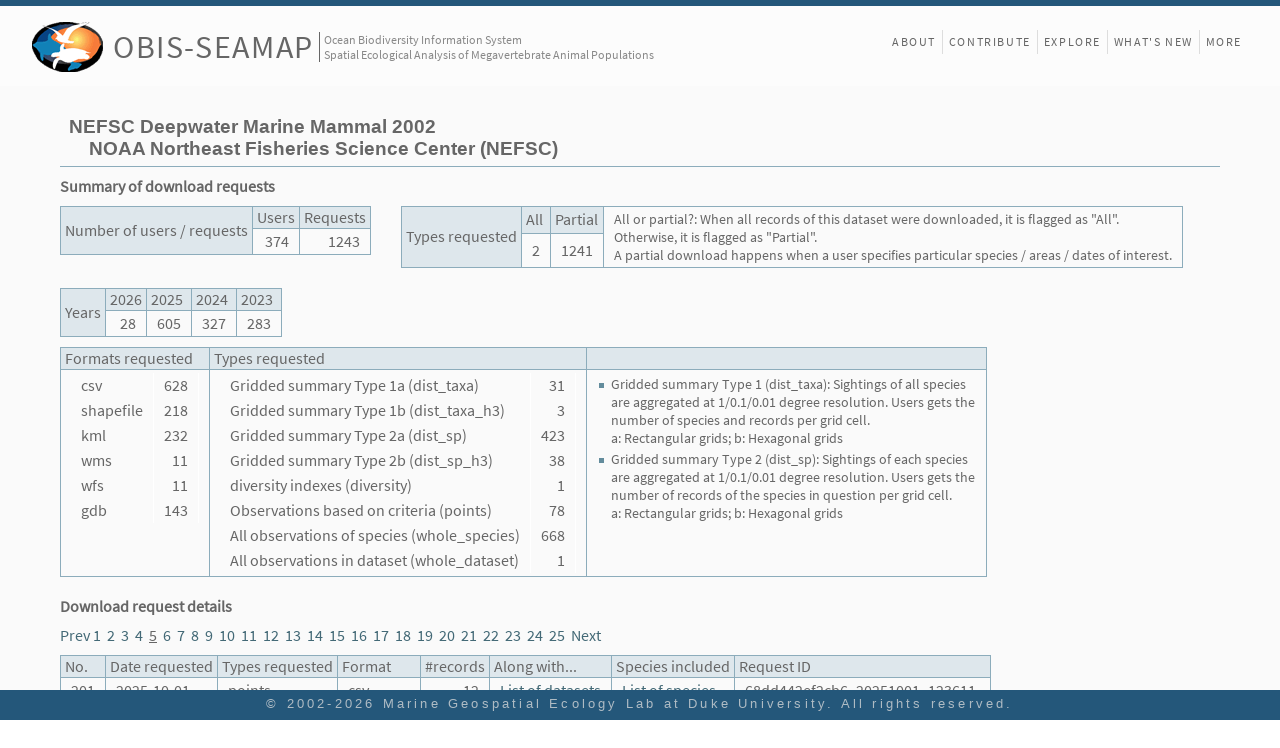

--- FILE ---
content_type: text/html; charset=UTF-8
request_url: https://seamap.env.duke.edu/dataset/292/statistics/201
body_size: 24199
content:


<!DOCTYPE html>
<html lang="en">
<head>
<meta charset="utf-8" />
<title>OBIS-SEAMAP Dataset - NEFSC Deepwater Marine Mammal 2002</title>

<link rel="stylesheet" href="/js/extjs-4.1.0/resources/css/ext-all.css" />
<link rel="stylesheet" href="/styles/landing.css?revision=73517" />
<link rel="stylesheet" href="/styles/content_v4_1.css?revision=73517" />

<style>
.non-listing td {
	border-right: 1px solid #ffffff;
}
td.number {
	text-align: right;
}
#requestTitle {
	padding: 5px 10px;
	background-color: #dee7ec;
}
#requestDetailsFrame {
	position:fixed;
    bottom: 0;
	margin-bottom: 10px;
	right: 100px;
	height:230px;
	display:none;
	border: 1px solid #8cacbb;
	/*padding: 5px 10px 5px 0px;*/
	background-color: #ffffff;
}
#requestDetails {
	max-height:200px;
	overflow: auto;
	/*text-align:right;*/
	padding-right:15px;
	padding-top: 5px;
	width: 150px;
}

</style>

<script src="/js/extjs-4.1.0/ext-all-debug.js"></script>
<script>
var revision = 73517;
var page_type = 'front';
var gSeamapVersion = 4;

/* 
 * mode = [ListOfDatasets|ListOfSpecies]
 * reqNo: sequential request No.
 * 
 */
function listOf(mode, reqNo, values) {
    /*
	var div = document.getElementById('requestDetails');
	div.innerHTML = values.replace(/,/g, '<br/>');
	var frame = document.getElementById('requestDetailsFrame');
	frame.style.display = 'block';
	*/
	var params = {mode: mode, ids: values, reqNo: reqNo};	
	Ext.Ajax.request({
	   url: '/dataset/292/statistics/201',
	   success: displayList,
	   failure: ajax_failed,
	   params: params		
	});	
}

function displayList(response, opt) {
	var title = document.getElementById('requestTitle');
	title.innerHTML = (opt.params.mode == "ListOfDatasets" ? "List of datasets" : "List of species") + " for Request #" + opt.params.reqNo;
	var div = document.getElementById('requestDetails');
	div.style.width = opt.params.mode == "ListOfDatasets" ? "500px" : "500px";
	div.innerHTML = response.responseText;
	var frame = document.getElementById('requestDetailsFrame');
	frame.style.display = 'block';
}

function ajax_failed(response, options) {
	if (response.timedout) {
		alert(rs_warning.timeout);
	} else {
		alert(Ext.String.format(rs_warning.ajax_exception, response.statusText));
	}
}
</script>
</head>

<body class="x-body standalone">
<!-- Main frame covering the entire browser window -->
<div id="div_main_frame" class="transitionReady">

<!-- Header with SEAMAP logo and menu at the right side -->
<!-- Logo at the left side -->
<div id="header">
	<div id="header-fill">
		<div id="logo" class="logo">
			<div class="seamap-logo-frame" onclick="window.location.href='/'">
				<img src="/icons/seamap_logo_72x50.png">
			</div>
			<div class="seamap-title">
				<a href="/" title="Welcome to OBIS-SEAMAP!">OBIS-SEAMAP</a>
			</div>
			<div class="seamap-subtitle">
				Ocean Biodiversity Information System<br>Spatial Ecological Analysis of Megavertebrate Animal Populations
			</div>
		</div>
	</div>
			
	<!-- sub menu at the right side -->
	<header id="mainMenu">
		<nav id="nav">
			<ul style="display: flex;">
				<li style="border:none;"><a class="" href="/content/about">About</a></li>
								<li><a href="/content/provider_faq">Contribute</a></li>
                	
				<li class="hidden-in-small-device hidden-on-landing"><a href="/explore">Explore</a></li>
				<li><a href="/content/news">What's New</a></li>
								<li><a href="/content/front_more">More</a></li>
                				
								
			</ul>
				
		</nav>
	</header>
	
	<div id="header-sub" style="display: none;">
		<div id="header-sub-fill">&nbsp;</div>
		<div id="subMenuFrame" class="subMenu-loggedin">
			<div id="subMenu">
				<div class="menuItem" style=""><div class="button" onclick="subMenuClicked(this, 'content/termsofuse');/*open_download_window('termsofuse');*/">Terms of Use</div></div>
				<div class="menuItem"><div class="button" onclick="subMenuClicked(this, 'contact-us');">Contact us</div></div>
			   	<hr style="margin:0; visibility:hidden;">
				<div class="menuItem" style="margin-right: 5px;"><div class="button" title="Manage datasets, accounts etc" onclick="subMenuClicked(this, 'admin');">Manage</div></div>
   				<div class="menuItem">Ei Fujioka (<a title="Log out" href="/?logout=1">Log out</a>)</div>
   			</div>		
		</div>
	</div>
</div>	<!-- End of header -->

<!-- main content -->
<div class='metadata-main'>
<!-- Dataset name and provider name -->
<h1>NEFSC Deepwater Marine Mammal 2002<br/>
<span style="padding-left:20px;">NOAA Northeast Fisheries Science Center (NEFSC)</span></h1>

<h2>Summary of download requests</h2>

	<div style="display: flex;justify-content: flex-start;">
	<table class="listing">
		<tr><th rowspan=2>Number of users / requests</th><th>Users</th><th>Requests</th></tr>
		<tr><td class='number'>374</td><td class='number'>1243</td></tr>
	</table>

	<table class="listing" style="margin-left:30px">
		<tr><th rowspan=2>Types requested</th>
       <th>All</th><th>Partial</th>			<td rowspan="2" class="notes" style="font-size: 0.9em;">All or partial?: When all records of this dataset were downloaded, it is flagged as "All".<br>Otherwise, it is flagged as "Partial".<br>A partial download happens when a user specifies particular species / areas / dates of interest.</td>       
       </tr>
       <tr>
       <td class='number'>2</td><td class='number'>1241</td>       </tr>
	</table>
	</div>
	
	<table class="listing">
		<tr><th rowspan=2>Years</th>
       <th>2026</th><th>2025</th><th>2024</th><th>2023</th>	
       </tr>
       <tr>
       <td class='number'>28</td><td class='number'>605</td><td class='number'>327</td><td class='number'>283</td>	
       </tr>
	</table>
	
	<table class="listing">
	<tr>
	   <th>Formats requested</th>
	   <th>Types requested</th>
	   <th>&nbsp;</th>
	</tr>
	<tr>
	   <td style="vertical-align: top;">
	       <table class="non-listing">
	       <tr><td>csv</td><td class='number'>628</td></tr><tr><td>shapefile</td><td class='number'>218</td></tr><tr><td>kml</td><td class='number'>232</td></tr><tr><td>wms</td><td class='number'>11</td></tr><tr><td>wfs</td><td class='number'>11</td></tr><tr><td>gdb</td><td class='number'>143</td></tr>	       </table>
	   </td>
	   <td style="vertical-align: top;">
	       <table class="non-listing">
	       <tr><td>Gridded summary Type 1a (dist_taxa)</td><td class='number'>31</td></tr><tr><td>Gridded summary Type 1b (dist_taxa_h3)</td><td class='number'>3</td></tr><tr><td>Gridded summary Type 2a (dist_sp)</td><td class='number'>423</td></tr><tr><td>Gridded summary Type 2b (dist_sp_h3)</td><td class='number'>38</td></tr><tr><td>diversity indexes (diversity)</td><td class='number'>1</td></tr><tr><td>Observations based on criteria (points)</td><td class='number'>78</td></tr><tr><td>All observations of species (whole_species)</td><td class='number'>668</td></tr><tr><td>All observations in dataset (whole_dataset)</td><td class='number'>1</td></tr>	       </table>
	   </td>
		<td class="notes" style="width: 400px;font-size: 0.9em; vertical-align: top;">
		<ul>
		    <li>Gridded summary Type 1 (dist_taxa): Sightings of all species are aggregated at 1/0.1/0.01 degree resolution. Users gets the number of species and records per grid cell.<br/>a: Rectangular grids; b: Hexagonal grids</li>
		    <li>Gridded summary Type 2 (dist_sp): Sightings of each species are aggregated at 1/0.1/0.01 degree resolution. Users gets the number of records of the species in question per grid cell.<br/>a: Rectangular grids; b: Hexagonal grids</li>
		    <li style="display: none;">All or partial?: When all records of this dataset were downloaded, it is flagged as "All". Otherwise, it is flagged as "Partial". A partial download happens when a user specifies particular species / areas / dates of interest.</li>
		</ul>
		</td>	   
	   </tr>	   
	</table>

<h2 style="margin: 20px 0 10px;">Download request details</h2>
<div style="width: 80vw;height: auto;overflow-wrap: break-word;">
<a href="/dataset/292/statistics/151">Prev</a>
<a href='/dataset/292/statistics/1'>1</a>&nbsp;&nbsp;<a href='/dataset/292/statistics/51'>2</a>&nbsp;&nbsp;<a href='/dataset/292/statistics/101'>3</a>&nbsp;&nbsp;<a href='/dataset/292/statistics/151'>4</a>&nbsp;&nbsp;<span style='text-decoration:underline;'>5</span>&nbsp;&nbsp;<a href='/dataset/292/statistics/251'>6</a>&nbsp;&nbsp;<a href='/dataset/292/statistics/301'>7</a>&nbsp;&nbsp;<a href='/dataset/292/statistics/351'>8</a>&nbsp;&nbsp;<a href='/dataset/292/statistics/401'>9</a>&nbsp;&nbsp;<a href='/dataset/292/statistics/451'>10</a>&nbsp;&nbsp;<a href='/dataset/292/statistics/501'>11</a>&nbsp;&nbsp;<a href='/dataset/292/statistics/551'>12</a>&nbsp;&nbsp;<a href='/dataset/292/statistics/601'>13</a>&nbsp;&nbsp;<a href='/dataset/292/statistics/651'>14</a>&nbsp;&nbsp;<a href='/dataset/292/statistics/701'>15</a>&nbsp;&nbsp;<a href='/dataset/292/statistics/751'>16</a>&nbsp;&nbsp;<a href='/dataset/292/statistics/801'>17</a>&nbsp;&nbsp;<a href='/dataset/292/statistics/851'>18</a>&nbsp;&nbsp;<a href='/dataset/292/statistics/901'>19</a>&nbsp;&nbsp;<a href='/dataset/292/statistics/951'>20</a>&nbsp;&nbsp;<a href='/dataset/292/statistics/1001'>21</a>&nbsp;&nbsp;<a href='/dataset/292/statistics/1051'>22</a>&nbsp;&nbsp;<a href='/dataset/292/statistics/1101'>23</a>&nbsp;&nbsp;<a href='/dataset/292/statistics/1151'>24</a>&nbsp;&nbsp;<a href='/dataset/292/statistics/1201'>25</a>&nbsp;&nbsp;<a href="/dataset/292/statistics/251">Next</a>
</div>

<table class="listing">
<tr><th>No.</th><th>Date requested</th><th>Types requested</th><th>Format</th><th>#records</th><th>Along with...</th><th>Species included</th><th>Request ID</th><!-- <th style="width:10em;">List of...</th> --></tr>
<tr><td class='number'>201</td><td>2025-10-01</td><td>points</td><td>csv</td><td class='number'>12</td><td><a href='javascript:void(0)' onclick='listOf("ListOfDatasets", 201, "5,58,60,62,65,66,67,107,109,113,272,280,283,284,285,292,294,296,360,396,398,400,464,502,513,588,851,855,870,896,907,945,1006,1072,1138,1140,1144,1158,1192,1194,1229,1231,1233,1235,1237,1243,1245,1247,1249,1259,1269,1271,1273,1275,1277,1288,1289,1340,1350,1352,1354,1356,1373,1377,1381,1471,1473,1479,1481,1494,1668,1670,1672,1674,1676,1678,1697,1817,1850,1852,1854,1856,1858,1860,1889,1891,1893,1895,1974,1994,1995,1997,1999,2001,2003,2036,2059,2060,2062,2065,2066,2067,2073,2159,2161,2165,2187,2192,2209,2211,2212,2219,2271,2275,2278,2280,2291,2302,2310,2316,103151496,103152397,103152512,103152572")'>List of datasets</a></td><td><a href='javascript:void(0)' onclick='listOf("ListOfSpecies", 201, "180437,180438")'>List of species</a></td><td>68dd442ef2cb6_20251001_123611</td></tr><tr><td class='number'>202</td><td>2025-10-01</td><td>dist_sp</td><td>csv</td><td class='number'>7</td><td><a href='javascript:void(0)' onclick='listOf("ListOfDatasets", 202, "5,58,60,62,65,66,67,107,109,113,272,280,283,284,285,292,294,296,360,396,398,400,464,502,513,588,851,855,870,896,907,945,1006,1072,1138,1140,1144,1158,1192,1194,1229,1231,1233,1235,1237,1243,1245,1247,1249,1259,1269,1271,1273,1275,1277,1288,1289,1340,1350,1352,1354,1356,1373,1377,1381,1471,1473,1479,1481,1494,1668,1670,1672,1674,1676,1678,1697,1817,1850,1852,1854,1856,1858,1860,1889,1891,1893,1895,1974,1994,1995,1997,1999,2001,2003,2036,2059,2060,2062,2065,2066,2067,2073,2159,2161,2165,2187,2192,2209,2211,2212,2219,2271,2275,2278,2280,2291,2302,2310,2316,103151496,103152397,103152512,103152572")'>List of datasets</a></td><td><a href='javascript:void(0)' onclick='listOf("ListOfSpecies", 202, "180437,180438")'>List of species</a></td><td>68dd5ee7c1a28_20251001_133114</td></tr><tr><td class='number'>203</td><td>2025-09-27</td><td>dist_sp</td><td>csv</td><td class='number'>6</td><td><a href='javascript:void(0)' onclick='listOf("ListOfDatasets", 203, "13,17,19,23,25,27,29,40,41,45,46,47,50,51,52,53,58,60,62,64,65,66,67,95,107,109,113,115,116,117,122,123,128,132,134,135,137,138,140,141,144,145,146,147,148,149,150,151,152,153,154,155,156,187,189,191,193,195,197,199,201,203,205,207,209,211,213,215,217,219,221,272,280,283,284,285,292,294,296,300,327,328,329,332,360,387,396,398,400,427,429,460,464,467,502,507,511,513,522,588,597,598,647,656,662,694,704,709,710,726,731,732,755,756,761,774,792,794,819,820,821,824,825,829,830,832,833,839,840,851,853,855,865,870,876,896,899,907,945,1006,1012,1028,1031,1033,1035,1037,1039,1041,1043,1045,1047,1049,1051,1053,1055,1057,1059,1061,1063,1065,1067,1069,1072,1138,1140,1144,1150,1152,1153,1155,1158,1165,1180,1182,1183,1190,1192,1194,1229,1231,1233,1235,1237,1243,1245,1247,1249,1259,1264,1269,1271,1273,1275,1277,1288,1289,1340,1350,1352,1354,1356,1373,1377,1381,1398,1403,1404,1405,1406,1421,1423,1439,1471,1473,1479,1481,1494,1521,1523,1540,1626,1668,1670,1672,1674,1676,1678,1697,1698,1716,1717,1718,1719,1720,1721,1803,1817,1850,1852,1854,1856,1858,1860,1889,1891,1893,1895,1966,1968,1974,1980,1994,1995,1997,1999,2001,2003,2019,2020,2021,2036,2059,2060,2062,2065,2066,2067,2073,2101,2128,2129,2130,2145,2147,2155,2156,2158,2159,2161,2162,2165,2180,2186,2187,2192,2209,2211,2212,2216,2218,2219,2228,2232,2246,2248,2263,2271,2275,2278,2280,2291,2294,2302,2310,2316,2325,103150014,103150130,103150146,103150149,103150150,103150567,103150599,103150607,103151496,103151600,103151625,103152329,103152336,103152339,103152356,103152363,103152364,103152371,103152373,103152392,103152394,103152397,103152401,103152402,103152411,103152425,103152427,103152442,103152459,103152475,103152479,103152480,103152493,103152499,103152507,103152508,103152512,103152530,103152536,103152542,103152569,103152572,103152578,103152589,103152598,200000003,200000010,200000059,200000164")'>List of datasets</a></td><td><a href='javascript:void(0)' onclick='listOf("ListOfSpecies", 203, "180469,180438,771137")'>List of species</a></td><td>68d731b346d42_20250926_204503</td></tr><tr><td class='number'>204</td><td>2025-09-27</td><td>dist_sp</td><td>kml</td><td class='number'>6</td><td><a href='javascript:void(0)' onclick='listOf("ListOfDatasets", 204, "13,17,19,23,25,27,29,40,41,45,46,47,50,51,52,53,58,60,62,64,65,66,67,95,107,109,113,115,116,117,122,123,128,132,134,135,137,138,140,141,144,145,146,147,148,149,150,151,152,153,154,155,156,187,189,191,193,195,197,199,201,203,205,207,209,211,213,215,217,219,221,272,280,283,284,285,292,294,296,300,327,328,329,332,360,387,396,398,400,427,429,460,464,467,502,507,511,513,522,588,597,598,647,656,662,694,704,709,710,726,731,732,755,756,761,774,792,794,819,820,821,824,825,829,830,832,833,839,840,851,853,855,865,870,876,896,899,907,945,1006,1012,1028,1031,1033,1035,1037,1039,1041,1043,1045,1047,1049,1051,1053,1055,1057,1059,1061,1063,1065,1067,1069,1072,1138,1140,1144,1150,1152,1153,1155,1158,1165,1180,1182,1183,1190,1192,1194,1229,1231,1233,1235,1237,1243,1245,1247,1249,1259,1264,1269,1271,1273,1275,1277,1288,1289,1340,1350,1352,1354,1356,1373,1377,1381,1398,1403,1404,1405,1406,1421,1423,1439,1471,1473,1479,1481,1494,1521,1523,1540,1626,1668,1670,1672,1674,1676,1678,1697,1698,1716,1717,1718,1719,1720,1721,1803,1817,1850,1852,1854,1856,1858,1860,1889,1891,1893,1895,1966,1968,1974,1980,1994,1995,1997,1999,2001,2003,2019,2020,2021,2036,2059,2060,2062,2065,2066,2067,2073,2101,2128,2129,2130,2145,2147,2155,2156,2158,2159,2161,2162,2165,2180,2186,2187,2192,2209,2211,2212,2216,2218,2219,2228,2232,2246,2248,2263,2271,2275,2278,2280,2291,2294,2302,2310,2316,2325,103150014,103150130,103150146,103150149,103150150,103150567,103150599,103150607,103151496,103151600,103151625,103152329,103152336,103152339,103152356,103152363,103152364,103152371,103152373,103152392,103152394,103152397,103152401,103152402,103152411,103152425,103152427,103152442,103152459,103152475,103152479,103152480,103152493,103152499,103152507,103152508,103152512,103152530,103152536,103152542,103152569,103152572,103152578,103152589,103152598,200000003,200000010,200000059,200000164")'>List of datasets</a></td><td><a href='javascript:void(0)' onclick='listOf("ListOfSpecies", 204, "180469,180438,771137")'>List of species</a></td><td>68d731b346d42_20250926_204452</td></tr><tr><td class='number'>205</td><td>2025-09-27</td><td>dist_sp</td><td>wfs</td><td class='number'>6</td><td><a href='javascript:void(0)' onclick='listOf("ListOfDatasets", 205, "13,17,19,23,25,27,29,40,41,45,46,47,50,51,52,53,58,60,62,64,65,66,67,95,107,109,113,115,116,117,122,123,128,132,134,135,137,138,140,141,144,145,146,147,148,149,150,151,152,153,154,155,156,187,189,191,193,195,197,199,201,203,205,207,209,211,213,215,217,219,221,272,280,283,284,285,292,294,296,300,327,328,329,332,360,387,396,398,400,427,429,460,464,467,502,507,511,513,522,588,597,598,647,656,662,694,704,709,710,726,731,732,755,756,761,774,792,794,819,820,821,824,825,829,830,832,833,839,840,851,853,855,865,870,876,896,899,907,945,1006,1012,1028,1031,1033,1035,1037,1039,1041,1043,1045,1047,1049,1051,1053,1055,1057,1059,1061,1063,1065,1067,1069,1072,1138,1140,1144,1150,1152,1153,1155,1158,1165,1180,1182,1183,1190,1192,1194,1229,1231,1233,1235,1237,1243,1245,1247,1249,1259,1264,1269,1271,1273,1275,1277,1288,1289,1340,1350,1352,1354,1356,1373,1377,1381,1398,1403,1404,1405,1406,1421,1423,1439,1471,1473,1479,1481,1494,1521,1523,1540,1626,1668,1670,1672,1674,1676,1678,1697,1698,1716,1717,1718,1719,1720,1721,1803,1817,1850,1852,1854,1856,1858,1860,1889,1891,1893,1895,1966,1968,1974,1980,1994,1995,1997,1999,2001,2003,2019,2020,2021,2036,2059,2060,2062,2065,2066,2067,2073,2101,2128,2129,2130,2145,2147,2155,2156,2158,2159,2161,2162,2165,2180,2186,2187,2192,2209,2211,2212,2216,2218,2219,2228,2232,2246,2248,2263,2271,2275,2278,2280,2291,2294,2302,2310,2316,2325,103150014,103150130,103150146,103150149,103150150,103150567,103150599,103150607,103151496,103151600,103151625,103152329,103152336,103152339,103152356,103152363,103152364,103152371,103152373,103152392,103152394,103152397,103152401,103152402,103152411,103152425,103152427,103152442,103152459,103152475,103152479,103152480,103152493,103152499,103152507,103152508,103152512,103152530,103152536,103152542,103152569,103152572,103152578,103152589,103152598,200000003,200000010,200000059,200000164")'>List of datasets</a></td><td><a href='javascript:void(0)' onclick='listOf("ListOfSpecies", 205, "180469,180438,771137")'>List of species</a></td><td>68d731b346d42_20250926_204441</td></tr><tr><td class='number'>206</td><td>2025-09-27</td><td>dist_sp</td><td>wms</td><td class='number'>6</td><td><a href='javascript:void(0)' onclick='listOf("ListOfDatasets", 206, "13,17,19,23,25,27,29,40,41,45,46,47,50,51,52,53,58,60,62,64,65,66,67,95,107,109,113,115,116,117,122,123,128,132,134,135,137,138,140,141,144,145,146,147,148,149,150,151,152,153,154,155,156,187,189,191,193,195,197,199,201,203,205,207,209,211,213,215,217,219,221,272,280,283,284,285,292,294,296,300,327,328,329,332,360,387,396,398,400,427,429,460,464,467,502,507,511,513,522,588,597,598,647,656,662,694,704,709,710,726,731,732,755,756,761,774,792,794,819,820,821,824,825,829,830,832,833,839,840,851,853,855,865,870,876,896,899,907,945,1006,1012,1028,1031,1033,1035,1037,1039,1041,1043,1045,1047,1049,1051,1053,1055,1057,1059,1061,1063,1065,1067,1069,1072,1138,1140,1144,1150,1152,1153,1155,1158,1165,1180,1182,1183,1190,1192,1194,1229,1231,1233,1235,1237,1243,1245,1247,1249,1259,1264,1269,1271,1273,1275,1277,1288,1289,1340,1350,1352,1354,1356,1373,1377,1381,1398,1403,1404,1405,1406,1421,1423,1439,1471,1473,1479,1481,1494,1521,1523,1540,1626,1668,1670,1672,1674,1676,1678,1697,1698,1716,1717,1718,1719,1720,1721,1803,1817,1850,1852,1854,1856,1858,1860,1889,1891,1893,1895,1966,1968,1974,1980,1994,1995,1997,1999,2001,2003,2019,2020,2021,2036,2059,2060,2062,2065,2066,2067,2073,2101,2128,2129,2130,2145,2147,2155,2156,2158,2159,2161,2162,2165,2180,2186,2187,2192,2209,2211,2212,2216,2218,2219,2228,2232,2246,2248,2263,2271,2275,2278,2280,2291,2294,2302,2310,2316,2325,103150014,103150130,103150146,103150149,103150150,103150567,103150599,103150607,103151496,103151600,103151625,103152329,103152336,103152339,103152356,103152363,103152364,103152371,103152373,103152392,103152394,103152397,103152401,103152402,103152411,103152425,103152427,103152442,103152459,103152475,103152479,103152480,103152493,103152499,103152507,103152508,103152512,103152530,103152536,103152542,103152569,103152572,103152578,103152589,103152598,200000003,200000010,200000059,200000164")'>List of datasets</a></td><td><a href='javascript:void(0)' onclick='listOf("ListOfSpecies", 206, "180469,180438,771137")'>List of species</a></td><td>68d731b346d42_20250926_204428</td></tr><tr><td class='number'>207</td><td>2025-09-27</td><td>dist_sp</td><td>wms</td><td class='number'>6</td><td><a href='javascript:void(0)' onclick='listOf("ListOfDatasets", 207, "13,17,19,23,25,27,29,40,41,45,46,47,50,51,52,53,58,60,62,64,65,66,67,95,107,109,113,115,116,117,122,123,128,132,134,135,137,138,140,141,144,145,146,147,148,149,150,151,152,153,154,155,156,187,189,191,193,195,197,199,201,203,205,207,209,211,213,215,217,219,221,272,280,283,284,285,292,294,296,300,327,328,329,332,360,387,396,398,400,427,429,460,464,467,502,507,511,513,522,588,597,598,647,656,662,694,704,709,710,726,731,732,755,756,761,774,792,794,819,820,821,824,825,829,830,832,833,839,840,851,853,855,865,870,876,896,899,907,945,1006,1012,1028,1031,1033,1035,1037,1039,1041,1043,1045,1047,1049,1051,1053,1055,1057,1059,1061,1063,1065,1067,1069,1072,1138,1140,1144,1150,1152,1153,1155,1158,1165,1180,1182,1183,1190,1192,1194,1229,1231,1233,1235,1237,1243,1245,1247,1249,1259,1264,1269,1271,1273,1275,1277,1288,1289,1340,1350,1352,1354,1356,1373,1377,1381,1398,1403,1404,1405,1406,1421,1423,1439,1471,1473,1479,1481,1494,1521,1523,1540,1626,1668,1670,1672,1674,1676,1678,1697,1698,1716,1717,1718,1719,1720,1721,1803,1817,1850,1852,1854,1856,1858,1860,1889,1891,1893,1895,1966,1968,1974,1980,1994,1995,1997,1999,2001,2003,2019,2020,2021,2036,2059,2060,2062,2065,2066,2067,2073,2101,2128,2129,2130,2145,2147,2155,2156,2158,2159,2161,2162,2165,2180,2186,2187,2192,2209,2211,2212,2216,2218,2219,2228,2232,2246,2248,2263,2271,2275,2278,2280,2291,2294,2302,2310,2316,2325,103150014,103150130,103150146,103150149,103150150,103150567,103150599,103150607,103151496,103151600,103151625,103152329,103152336,103152339,103152356,103152363,103152364,103152371,103152373,103152392,103152394,103152397,103152401,103152402,103152411,103152425,103152427,103152442,103152459,103152475,103152479,103152480,103152493,103152499,103152507,103152508,103152512,103152530,103152536,103152542,103152569,103152572,103152578,103152589,103152598,200000003,200000010,200000059,200000164")'>List of datasets</a></td><td><a href='javascript:void(0)' onclick='listOf("ListOfSpecies", 207, "180469,180438,771137")'>List of species</a></td><td>68d731b346d42_20250926_204410</td></tr><tr><td class='number'>208</td><td>2025-09-27</td><td>dist_sp</td><td>wms</td><td class='number'>6</td><td><a href='javascript:void(0)' onclick='listOf("ListOfDatasets", 208, "13,17,19,23,25,27,29,40,41,45,46,47,50,51,52,53,58,60,62,64,65,66,67,95,107,109,113,115,116,117,122,123,128,132,134,135,137,138,140,141,144,145,146,147,148,149,150,151,152,153,154,155,156,187,189,191,193,195,197,199,201,203,205,207,209,211,213,215,217,219,221,272,280,283,284,285,292,294,296,300,327,328,329,332,360,387,396,398,400,427,429,460,464,467,502,507,511,513,522,588,597,598,647,656,662,694,704,709,710,726,731,732,755,756,761,774,792,794,819,820,821,824,825,829,830,832,833,839,840,851,853,855,865,870,876,896,899,907,945,1006,1012,1028,1031,1033,1035,1037,1039,1041,1043,1045,1047,1049,1051,1053,1055,1057,1059,1061,1063,1065,1067,1069,1072,1138,1140,1144,1150,1152,1153,1155,1158,1165,1180,1182,1183,1190,1192,1194,1229,1231,1233,1235,1237,1243,1245,1247,1249,1259,1264,1269,1271,1273,1275,1277,1288,1289,1340,1350,1352,1354,1356,1373,1377,1381,1398,1403,1404,1405,1406,1421,1423,1439,1471,1473,1479,1481,1494,1521,1523,1540,1626,1668,1670,1672,1674,1676,1678,1697,1698,1716,1717,1718,1719,1720,1721,1803,1817,1850,1852,1854,1856,1858,1860,1889,1891,1893,1895,1966,1968,1974,1980,1994,1995,1997,1999,2001,2003,2019,2020,2021,2036,2059,2060,2062,2065,2066,2067,2073,2101,2128,2129,2130,2145,2147,2155,2156,2158,2159,2161,2162,2165,2180,2186,2187,2192,2209,2211,2212,2216,2218,2219,2228,2232,2246,2248,2263,2271,2275,2278,2280,2291,2294,2302,2310,2316,2325,103150014,103150130,103150146,103150149,103150150,103150567,103150599,103150607,103151496,103151600,103151625,103152329,103152336,103152339,103152356,103152363,103152364,103152371,103152373,103152392,103152394,103152397,103152401,103152402,103152411,103152425,103152427,103152442,103152459,103152475,103152479,103152480,103152493,103152499,103152507,103152508,103152512,103152530,103152536,103152542,103152569,103152572,103152578,103152589,103152598,200000003,200000010,200000059,200000164")'>List of datasets</a></td><td><a href='javascript:void(0)' onclick='listOf("ListOfSpecies", 208, "180469,180438,771137")'>List of species</a></td><td>68d731b346d42_20250926_204357</td></tr><tr><td class='number'>209</td><td>2025-09-27</td><td>dist_sp</td><td>wms</td><td class='number'>6</td><td><a href='javascript:void(0)' onclick='listOf("ListOfDatasets", 209, "13,17,19,23,25,27,29,40,41,45,46,47,50,51,52,53,58,60,62,64,65,66,67,95,107,109,113,115,116,117,122,123,128,132,134,135,137,138,140,141,144,145,146,147,148,149,150,151,152,153,154,155,156,187,189,191,193,195,197,199,201,203,205,207,209,211,213,215,217,219,221,272,280,283,284,285,292,294,296,300,327,328,329,332,360,387,396,398,400,427,429,460,464,467,502,507,511,513,522,588,597,598,647,656,662,694,704,709,710,726,731,732,755,756,761,774,792,794,819,820,821,824,825,829,830,832,833,839,840,851,853,855,865,870,876,896,899,907,945,1006,1012,1028,1031,1033,1035,1037,1039,1041,1043,1045,1047,1049,1051,1053,1055,1057,1059,1061,1063,1065,1067,1069,1072,1138,1140,1144,1150,1152,1153,1155,1158,1165,1180,1182,1183,1190,1192,1194,1229,1231,1233,1235,1237,1243,1245,1247,1249,1259,1264,1269,1271,1273,1275,1277,1288,1289,1340,1350,1352,1354,1356,1373,1377,1381,1398,1403,1404,1405,1406,1421,1423,1439,1471,1473,1479,1481,1494,1521,1523,1540,1626,1668,1670,1672,1674,1676,1678,1697,1698,1716,1717,1718,1719,1720,1721,1803,1817,1850,1852,1854,1856,1858,1860,1889,1891,1893,1895,1966,1968,1974,1980,1994,1995,1997,1999,2001,2003,2019,2020,2021,2036,2059,2060,2062,2065,2066,2067,2073,2101,2128,2129,2130,2145,2147,2155,2156,2158,2159,2161,2162,2165,2180,2186,2187,2192,2209,2211,2212,2216,2218,2219,2228,2232,2246,2248,2263,2271,2275,2278,2280,2291,2294,2302,2310,2316,2325,103150014,103150130,103150146,103150149,103150150,103150567,103150599,103150607,103151496,103151600,103151625,103152329,103152336,103152339,103152356,103152363,103152364,103152371,103152373,103152392,103152394,103152397,103152401,103152402,103152411,103152425,103152427,103152442,103152459,103152475,103152479,103152480,103152493,103152499,103152507,103152508,103152512,103152530,103152536,103152542,103152569,103152572,103152578,103152589,103152598,200000003,200000010,200000059,200000164")'>List of datasets</a></td><td><a href='javascript:void(0)' onclick='listOf("ListOfSpecies", 209, "180469,180438,771137")'>List of species</a></td><td>68d731b346d42_20250926_204354</td></tr><tr><td class='number'>210</td><td>2025-09-27</td><td>dist_sp</td><td>shapefile</td><td class='number'>6</td><td><a href='javascript:void(0)' onclick='listOf("ListOfDatasets", 210, "13,17,19,23,25,27,29,40,41,45,46,47,50,51,52,53,58,60,62,64,65,66,67,95,107,109,113,115,116,117,122,123,128,132,134,135,137,138,140,141,144,145,146,147,148,149,150,151,152,153,154,155,156,187,189,191,193,195,197,199,201,203,205,207,209,211,213,215,217,219,221,272,280,283,284,285,292,294,296,300,327,328,329,332,360,387,396,398,400,427,429,460,464,467,502,507,511,513,522,588,597,598,647,656,662,694,704,709,710,726,731,732,755,756,761,774,792,794,819,820,821,824,825,829,830,832,833,839,840,851,853,855,865,870,876,896,899,907,945,1006,1012,1028,1031,1033,1035,1037,1039,1041,1043,1045,1047,1049,1051,1053,1055,1057,1059,1061,1063,1065,1067,1069,1072,1138,1140,1144,1150,1152,1153,1155,1158,1165,1180,1182,1183,1190,1192,1194,1229,1231,1233,1235,1237,1243,1245,1247,1249,1259,1264,1269,1271,1273,1275,1277,1288,1289,1340,1350,1352,1354,1356,1373,1377,1381,1398,1403,1404,1405,1406,1421,1423,1439,1471,1473,1479,1481,1494,1521,1523,1540,1626,1668,1670,1672,1674,1676,1678,1697,1698,1716,1717,1718,1719,1720,1721,1803,1817,1850,1852,1854,1856,1858,1860,1889,1891,1893,1895,1966,1968,1974,1980,1994,1995,1997,1999,2001,2003,2019,2020,2021,2036,2059,2060,2062,2065,2066,2067,2073,2101,2128,2129,2130,2145,2147,2155,2156,2158,2159,2161,2162,2165,2180,2186,2187,2192,2209,2211,2212,2216,2218,2219,2228,2232,2246,2248,2263,2271,2275,2278,2280,2291,2294,2302,2310,2316,2325,103150014,103150130,103150146,103150149,103150150,103150567,103150599,103150607,103151496,103151600,103151625,103152329,103152336,103152339,103152356,103152363,103152364,103152371,103152373,103152392,103152394,103152397,103152401,103152402,103152411,103152425,103152427,103152442,103152459,103152475,103152479,103152480,103152493,103152499,103152507,103152508,103152512,103152530,103152536,103152542,103152569,103152572,103152578,103152589,103152598,200000003,200000010,200000059,200000164")'>List of datasets</a></td><td><a href='javascript:void(0)' onclick='listOf("ListOfSpecies", 210, "180469,180438,771137")'>List of species</a></td><td>68d731b346d42_20250926_204459</td></tr><tr><td class='number'>211</td><td>2025-09-25</td><td>dist_sp</td><td>shapefile</td><td class='number'>60</td><td><a href='javascript:void(0)' onclick='listOf("ListOfDatasets", 211, "1,3,5,7,11,13,15,17,19,21,23,25,27,29,31,33,35,37,40,41,42,44,45,46,47,48,49,50,51,52,53,56,58,60,62,64,65,66,67,70,71,72,73,74,75,83,86,87,88,89,90,95,96,99,104,107,109,111,113,115,116,117,122,123,126,128,129,130,131,132,133,134,135,136,137,138,139,140,141,142,144,145,146,147,148,149,150,151,152,153,154,155,156,187,189,191,193,195,197,199,201,203,205,207,209,211,213,215,217,219,221,226,227,229,230,231,232,233,234,235,236,238,239,240,241,242,243,244,245,246,247,248,249,270,271,272,274,280,283,284,285,288,290,292,294,296,298,300,302,304,306,310,311,313,314,315,316,317,320,322,324,326,327,328,329,330,332,334,336,339,341,343,344,346,347,349,350,358,360,364,367,368,373,375,377,381,386,387,390,392,394,396,398,400,402,403,404,405,410,413,418,419,421,423,425,427,429,431,433,435,437,439,441,443,444,446,447,448,449,460,461,463,464,466,467,468,469,470,477,479,482,483,484,485,487,491,494,496,499,500,502,503,505,507,509,511,513,522,523,524,530,540,542,545,546,547,552,553,556,558,560,561,562,563,571,572,573,575,580,582,586,588,590,592,594,596,597,598,644,647,649,650,651,653,655,656,658,660,662,677,680,685,687,688,691,694,701,703,704,705,708,709,710,712,713,716,717,718,720,724,725,726,727,729,731,732,733,734,737,742,744,745,747,749,751,753,755,756,758,761,767,769,771,772,774,776,779,781,782,783,784,786,792,794,796,798,800,801,802,807,810,812,814,815,817,819,820,821,825,828,829,830,835,836,837,839,840,841,845,850,851,853,854,855,857,859,861,865,866,867,868,869,870,871,873,874,875,876,877,879,880,882,883,885,888,890,892,893,894,895,896,902,903,904,905,906,907,910,911,912,914,916,917,918,919,920,921,922,923,924,925,927,928,929,930,931,932,933,945,947,948,949,950,951,952,953,954,955,956,957,959,960,972,974,975,978,979,981,982,983,984,994,996,1000,1002,1003,1006,1007,1008,1010,1012,1014,1016,1017,1018,1022,1024,1028,1030,1031,1033,1035,1037,1039,1041,1043,1045,1047,1049,1051,1053,1055,1057,1059,1061,1063,1065,1067,1069,1071,1072,1074,1077,1078,1080,1081,1082,1083,1084,1085,1086,1087,1096,1097,1098,1099,1102,1104,1106,1108,1110,1112,1113,1114,1116,1118,1120,1122,1128,1130,1132,1134,1136,1138,1140,1142,1144,1146,1148,1150,1152,1153,1156,1158,1165,1166,1168,1169,1170,1174,1176,1178,1180,1182,1183,1185,1187,1188,1190,1192,1194,1196,1197,1199,1201,1209,1211,1213,1215,1219,1221,1223,1225,1227,1229,1231,1233,1235,1237,1239,1241,1243,1245,1247,1249,1251,1253,1255,1257,1259,1261,1263,1264,1265,1267,1269,1271,1273,1275,1277,1279,1282,1284,1286,1288,1289,1292,1294,1296,1298,1300,1302,1304,1306,1308,1310,1312,1314,1316,1318,1322,1324,1326,1328,1334,1336,1338,1340,1341,1342,1346,1348,1350,1352,1354,1356,1358,1360,1362,1364,1368,1370,1371,1372,1373,1375,1377,1379,1381,1383,1386,1388,1392,1394,1397,1398,1400,1401,1403,1404,1405,1406,1407,1409,1415,1421,1423,1426,1428,1430,1432,1434,1439,1442,1444,1448,1450,1452,1454,1456,1458,1459,1462,1467,1469,1471,1473,1475,1477,1479,1481,1483,1488,1490,1492,1494,1495,1498,1502,1512,1514,1517,1519,1521,1522,1523,1524,1526,1528,1530,1536,1538,1540,1541,1543,1546,1550,1554,1556,1558,1560,1562,1564,1566,1568,1570,1572,1574,1576,1578,1580,1582,1584,1586,1588,1590,1592,1594,1596,1598,1600,1602,1604,1606,1608,1610,1612,1614,1616,1618,1620,1622,1624,1626,1628,1630,1632,1634,1636,1638,1640,1642,1644,1646,1648,1650,1652,1654,1656,1658,1660,1662,1664,1668,1670,1672,1674,1676,1678,1680,1682,1684,1686,1688,1690,1691,1692,1693,1694,1695,1696,1697,1698,1699,1700,1701,1702,1703,1704,1705,1706,1707,1708,1709,1710,1711,1712,1713,1714,1715,1716,1717,1718,1719,1720,1721,1722,1723,1724,1725,1726,1727,1728,1729,1730,1731,1732,1733,1734,1735,1736,1737,1738,1739,1740,1741,1742,1743,1744,1745,1746,1747,1748,1749,1750,1751,1752,1753,1754,1755,1756,1757,1758,1759,1760,1761,1762,1763,1764,1765,1766,1767,1768,1769,1770,1775,1776,1777,1778,1779,1780,1781,1782,1783,1784,1785,1786,1791,1792,1793,1797,1799,1801,1803,1804,1805,1807,1809,1813,1815,1816,1817,1818,1820,1822,1824,1826,1828,1830,1832,1834,1836,1838,1840,1842,1844,1846,1848,1850,1852,1854,1856,1858,1860,1862,1864,1868,1889,1891,1893,1895,1897,1899,1901,1903,1905,1907,1909,1911,1913,1915,1917,1919,1921,1923,1925,1927,1928,1929,1930,1931,1932,1933,1934,1936,1937,1938,1940,1941,1942,1944,1945,1946,1947,1948,1949,1951,1953,1954,1955,1956,1958,1960,1961,1963,1964,1966,1968,1970,1972,1974,1976,1977,1979,1980,1982,1984,1987,1988,1989,1990,1992,1994,1995,1997,1999,2001,2003,2004,2006,2007,2008,2009,2010,2011,2013,2015,2016,2018,2019,2022,2023,2024,2026,2028,2030,2032,2034,2036,2038,2039,2040,2041,2042,2046,2047,2048,2049,2050,2051,2053,2055,2056,2057,2059,2060,2062,2065,2066,2067,2069,2071,2073,2082,2083,2085,2086,2089,2090,2091,2093,2094,2096,2097,2100,2101,2102,2103,2104,2106,2107,2108,2109,2110,2111,2112,2113,2114,2115,2116,2117,2119,2120,2121,2122,2124,2125,2126,2127,2128,2130,2133,2135,2136,2138,2140,2141,2143,2145,2147,2151,2153,2154,2155,2156,2157,2158,2159,2161,2163,2164,2165,2166,2168,2169,2170,2173,2176,2178,2180,2182,2183,2184,2185,2186,2187,2190,2192,2207,2209,2211,2212,2213,2215,2216,2219,2220,2221,2222,2224,2226,2228,2230,2232,2234,2236,2238,2240,2242,2244,2246,2248,2250,2253,2255,2256,2257,2258,2259,2263,2264,2271,2273,2275,2276,2278,2280,2282,2283,2284,2286,2288,2289,2290,2291,2293,2294,2295,2296,2297,2298,2300,2301,2302,2303,2304,2306,2307,2308,2309,2310,2312,2314,2316,2317,2318,2319,2320,2321,2322,2325,103150014,103150022,103150033,103150067,103150089,103150101,103150129,103150130,103150140,103150146,103150148,103150149,103150150,103150267,103150503,103150518,103150567,103150597,103150598,103150599,103150602,103150603,103150604,103150607,103150699,103150723,103150726,103151430,103151432,103151435,103151493,103151494,103151495,103151496,103151502,103151506,103151507,103151512,103151576,103151600,103151625,103151659,103151986,103152294,103152306,103152334,103152335,103152336,103152337,103152338,103152339,103152340,103152341,103152343,103152344,103152345,103152346,103152347,103152348,103152349,103152350,103152351,103152352,103152353,103152354,103152355,103152356,103152357,103152358,103152359,103152360,103152361,103152362,103152363,103152364,103152365,103152367,103152368,103152369,103152370,103152371,103152372,103152373,103152374,103152375,103152376,103152377,103152378,103152379,103152380,103152381,103152382,103152383,103152384,103152385,103152386,103152387,103152388,103152389,103152390,103152391,103152392,103152393,103152395,103152396,103152397,103152398,103152399,103152400,103152401,103152402,103152403,103152404,103152405,103152406,103152407,103152408,103152409,103152410,103152411,103152412,103152413,103152414,103152415,103152416,103152417,103152418,103152419,103152420,103152421,103152422,103152423,103152424,103152425,103152426,103152427,103152428,103152429,103152430,103152431,103152432,103152433,103152434,103152436,103152437,103152438,103152439,103152440,103152441,103152442,103152444,103152445,103152446,103152447,103152448,103152449,103152450,103152451,103152452,103152453,103152454,103152455,103152456,103152457,103152458,103152459,103152460,103152461,103152462,103152463,103152464,103152465,103152466,103152467,103152468,103152469,103152470,103152471,103152472,103152473,103152474,103152475,103152476,103152477,103152478,103152479,103152480,103152481,103152482,103152483,103152484,103152485,103152486,103152487,103152488,103152489,103152490,103152491,103152492,103152493,103152494,103152495,103152496,103152497,103152498,103152499,103152500,103152501,103152502,103152503,103152504,103152505,103152506,103152507,103152508,103152509,103152510,103152512,103152514,103152515,103152516,103152517,103152518,103152519,103152520,103152522,103152523,103152524,103152525,103152526,103152527,103152528,103152529,103152530,103152531,103152532,103152533,103152534,103152535,103152536,103152537,103152538,103152539,103152540,103152541,103152542,103152543,103152545,103152546,103152547,103152548,103152549,103152550,103152551,103152552,103152553,103152555,103152556,103152557,103152558,103152559,103152560,103152562,103152563,103152564,103152565,103152566,103152567,103152568,103152569,103152570,103152571,103152572,103152573,103152574,103152575,103152576,103152577,103152578,103152579,103152580,103152581,103152582,103152583,103152585,103152586,103152587,103152588,103152589,103152590,103152592,103152594,103152595,103152596,103152597,103152598,103152599,103152600,103152601,103152602,103152603,103152604,103152605,103152606,200000003,200000004,200000006,200000010,200000011,200000016,200000017,200000018,200000024,200000033,200000039,200000040,200000046,200000054,200000059,200000060,200000061,200000070,200000076,200000083,200000089,200000095,200000100,200000102,200000103,200000108,200000110,200000113,200000115,200000119,200000122,200000123,200000124,200000128,200000129,200000130,200000131,200000132,200000134,200000139,200000158,200000164")'>List of datasets</a></td><td><a href='javascript:void(0)' onclick='listOf("ListOfSpecies", 211, "173830,173843,174561,174567,174650,174676,174685,174699,174704,176792,176824,176888,176935,180417,180426,180430,180434,180435,180457,180488,180492,180524,180527,203446,552460,824105,824142,174673,174712,176734,176815,176830,176875,176887,180429,180461,180463,180498,824104,173833,174636,176735,176932,176959,180440,180459,176793,176941,180517,180525,180530,824127,174707,159857,176882,180469,180491,554447,551770,180537,173836,176837,180509,176794,180444,180454,180473,180480,180496,180521,180526,180528,180547,180627,180672,552461,174469,174474,174485,174503,174536,174555,174684,174773,175163,175170,175171,175187,175590,176686,176814,176817,176829,176832,176841,176866,176890,176931,176974,176991,176996,177008,177011,177013,177023,177029,177032,180438,180621,180625,180649,554135,554378,554379,160424,174569,174482,174813,175074,175125,175129,175141,175145,175147,175185,176599,176669,176721,554396,824147,174763,176571,176574,177010,180635,159907,176630,824126,180515,180419,180442,180443,180445,180446,180447,180449,180466,180505,180535,552771,160992,180671,180653,174445,174447,174449,174450,174452,174464,174524,174525,174530,174531,174534,174540,174559,174586,174587,174588,174589,174590,174594,174595,174597,174599,174600,174602,174603,174608,174610,174614,174655,174656,174658,174667,176849,176920,554451,554452,554453,559996,562470,563380,563381,723249,723250,824003,824031,180684,160985,174574,174584,174605,174621,174669,176919,180632,554144,554394,562519,554377,180639,612591,180483,180502,552772,180636,173840,180474,174617,174679,174766,174769,176917,176943,176954,824139,824140,175420,178109,179736,175011,175130,176520,176567,621915,174475,174479,176675,175144,176292,202390,176619,174992,175604,176661,176506,174715,174738,175155,176808,176816,176831,176845,176978,176982,176985,176994,177019,177020,177021,554029,174471,174558,174570,174578,174661,174663,175020,175068,175153,175161,175183,176620,176646,176653,176654,176655,176656,176667,176690,176821,176851,176891,176914,176958,176971,177025,180504,180542,180655,180657,554395,562522,622018,622022,726049,824065,180508,562021,554270,562599,174897,174491,174781,174985,175196,176183,176481,178398,179637,559297,559494,175014,174460,174827,176472,159911,159924,175036,175055,175126,175135,175613,176290,176469,176504,176561,176596,176613,176621,176622,176624,176642,176660,176670,176687,176691,176723,176811,178489,178497,179532,179814,160983,180623,174702,176880,612596,180679,612592,175160,174573,174581,174582,174592,174611,176593,176668,176679,562561,621919,159903,180533,160181,160515,949133,180634,622014,159977,160275,160978,621035,621086,622038,180478,770938,180485,180471,180420,180514,180642,622025,612598,180661,180633,180476,174710,622021,159916,180500,180631,180659,160505,160433,770889,160999,174933,175469,176510,554549,558662,562036,723254,726051,824076,160189,160330,180495,180516,180667,180669,174470,180452,180455,612594,622023,160268,160508,160617,175134,564407,160318,160358,160453,160901,564479,180450,180630,160289,177979,160310,176507,180665,160206,174826,174832,174842,174846,174976,175078,176209,176284,176527,176564,176948,178112,554637,554639,563262,726050,180411,160997,180451,180475,174454,174455,174612,174742,176861,180629,559997,561225,562596,159910,180511,174457,174462,174580,174693,174737,174747,559998,562558,562597,174691,174751,174752,203449,180507,723253,174750,180617,174695,176998,174767,561804,176864")'>List of species</a></td><td>68d57ae69cacd_20250925_134341</td></tr><tr><td class='number'>212</td><td>2025-09-25</td><td>dist_sp</td><td>shapefile</td><td class='number'>60</td><td><a href='javascript:void(0)' onclick='listOf("ListOfDatasets", 212, "1,3,5,7,11,13,15,17,19,21,23,25,27,29,31,33,35,37,40,41,42,44,45,46,47,48,49,50,51,52,53,56,58,60,62,64,65,66,67,70,71,72,73,74,75,83,86,87,88,89,90,95,96,99,104,107,109,111,113,115,116,117,122,123,126,128,129,130,131,132,133,134,135,136,137,138,139,140,141,142,144,145,146,147,148,149,150,151,152,153,154,155,156,187,189,191,193,195,197,199,201,203,205,207,209,211,213,215,217,219,221,226,227,229,230,231,232,233,234,235,236,238,239,240,241,242,243,244,245,246,247,248,249,270,271,272,274,280,283,284,285,288,290,292,294,296,298,300,302,304,306,310,311,313,314,315,316,317,320,322,324,326,327,328,329,330,332,334,336,339,341,343,344,346,347,349,350,358,360,364,367,368,373,375,377,381,386,387,390,392,394,396,398,400,402,403,404,405,410,413,418,419,421,423,425,427,429,431,433,435,437,439,441,443,444,446,447,448,449,460,461,463,464,466,467,468,469,470,477,479,482,483,484,485,487,491,494,496,499,500,502,503,505,507,509,511,513,522,523,524,530,540,542,545,546,547,552,553,556,558,560,561,562,563,571,572,573,575,580,582,586,588,590,592,594,596,597,598,644,647,649,650,651,653,655,656,658,660,662,677,680,685,687,688,691,694,701,703,704,705,708,709,710,712,713,716,717,718,720,724,725,726,727,729,731,732,733,734,737,742,744,745,747,749,751,753,755,756,758,761,767,769,771,772,774,776,779,781,782,783,784,786,792,794,796,798,800,801,802,807,810,812,814,815,817,819,820,821,825,828,829,830,835,836,837,839,840,841,845,850,851,853,854,855,857,859,861,865,866,867,868,869,870,871,873,874,875,876,877,879,880,882,883,885,888,890,892,893,894,895,896,902,903,904,905,906,907,910,911,912,914,916,917,918,919,920,921,922,923,924,925,927,928,929,930,931,932,933,945,947,948,949,950,951,952,953,954,955,956,957,959,960,972,974,975,978,979,981,982,983,984,994,996,1000,1002,1003,1006,1007,1008,1010,1012,1014,1016,1017,1018,1022,1024,1028,1030,1031,1033,1035,1037,1039,1041,1043,1045,1047,1049,1051,1053,1055,1057,1059,1061,1063,1065,1067,1069,1071,1072,1074,1077,1078,1080,1081,1082,1083,1084,1085,1086,1087,1096,1097,1098,1099,1102,1104,1106,1108,1110,1112,1113,1114,1116,1118,1120,1122,1128,1130,1132,1134,1136,1138,1140,1142,1144,1146,1148,1150,1152,1153,1156,1158,1165,1166,1168,1169,1170,1174,1176,1178,1180,1182,1183,1185,1187,1188,1190,1192,1194,1196,1197,1199,1201,1209,1211,1213,1215,1219,1221,1223,1225,1227,1229,1231,1233,1235,1237,1239,1241,1243,1245,1247,1249,1251,1253,1255,1257,1259,1261,1263,1264,1265,1267,1269,1271,1273,1275,1277,1279,1282,1284,1286,1288,1289,1292,1294,1296,1298,1300,1302,1304,1306,1308,1310,1312,1314,1316,1318,1322,1324,1326,1328,1334,1336,1338,1340,1341,1342,1346,1348,1350,1352,1354,1356,1358,1360,1362,1364,1368,1370,1371,1372,1373,1375,1377,1379,1381,1383,1386,1388,1392,1394,1397,1398,1400,1401,1403,1404,1405,1406,1407,1409,1415,1421,1423,1426,1428,1430,1432,1434,1439,1442,1444,1448,1450,1452,1454,1456,1458,1459,1462,1467,1469,1471,1473,1475,1477,1479,1481,1483,1488,1490,1492,1494,1495,1498,1502,1512,1514,1517,1519,1521,1522,1523,1524,1526,1528,1530,1536,1538,1540,1541,1543,1546,1550,1554,1556,1558,1560,1562,1564,1566,1568,1570,1572,1574,1576,1578,1580,1582,1584,1586,1588,1590,1592,1594,1596,1598,1600,1602,1604,1606,1608,1610,1612,1614,1616,1618,1620,1622,1624,1626,1628,1630,1632,1634,1636,1638,1640,1642,1644,1646,1648,1650,1652,1654,1656,1658,1660,1662,1664,1668,1670,1672,1674,1676,1678,1680,1682,1684,1686,1688,1690,1691,1692,1693,1694,1695,1696,1697,1698,1699,1700,1701,1702,1703,1704,1705,1706,1707,1708,1709,1710,1711,1712,1713,1714,1715,1716,1717,1718,1719,1720,1721,1722,1723,1724,1725,1726,1727,1728,1729,1730,1731,1732,1733,1734,1735,1736,1737,1738,1739,1740,1741,1742,1743,1744,1745,1746,1747,1748,1749,1750,1751,1752,1753,1754,1755,1756,1757,1758,1759,1760,1761,1762,1763,1764,1765,1766,1767,1768,1769,1770,1775,1776,1777,1778,1779,1780,1781,1782,1783,1784,1785,1786,1791,1792,1793,1797,1799,1801,1803,1804,1805,1807,1809,1813,1815,1816,1817,1818,1820,1822,1824,1826,1828,1830,1832,1834,1836,1838,1840,1842,1844,1846,1848,1850,1852,1854,1856,1858,1860,1862,1864,1868,1889,1891,1893,1895,1897,1899,1901,1903,1905,1907,1909,1911,1913,1915,1917,1919,1921,1923,1925,1927,1928,1929,1930,1931,1932,1933,1934,1936,1937,1938,1940,1941,1942,1944,1945,1946,1947,1948,1949,1951,1953,1954,1955,1956,1958,1960,1961,1963,1964,1966,1968,1970,1972,1974,1976,1977,1979,1980,1982,1984,1987,1988,1989,1990,1992,1994,1995,1997,1999,2001,2003,2004,2006,2007,2008,2009,2010,2011,2013,2015,2016,2018,2019,2022,2023,2024,2026,2028,2030,2032,2034,2036,2038,2039,2040,2041,2042,2046,2047,2048,2049,2050,2051,2053,2055,2056,2057,2059,2060,2062,2065,2066,2067,2069,2071,2073,2082,2083,2085,2086,2089,2090,2091,2093,2094,2096,2097,2100,2101,2102,2103,2104,2106,2107,2108,2109,2110,2111,2112,2113,2114,2115,2116,2117,2119,2120,2121,2122,2124,2125,2126,2127,2128,2130,2133,2135,2136,2138,2140,2141,2143,2145,2147,2151,2153,2154,2155,2156,2157,2158,2159,2161,2163,2164,2165,2166,2168,2169,2170,2173,2176,2178,2180,2182,2183,2184,2185,2186,2187,2190,2192,2207,2209,2211,2212,2213,2215,2216,2219,2220,2221,2222,2224,2226,2228,2230,2232,2234,2236,2238,2240,2242,2244,2246,2248,2250,2253,2255,2256,2257,2258,2259,2263,2264,2271,2273,2275,2276,2278,2280,2282,2283,2284,2286,2288,2289,2290,2291,2293,2294,2295,2296,2297,2298,2300,2301,2302,2303,2304,2306,2307,2308,2309,2310,2312,2314,2316,2317,2318,2319,2320,2321,2322,2325,103150014,103150022,103150033,103150067,103150089,103150101,103150129,103150130,103150140,103150146,103150148,103150149,103150150,103150267,103150503,103150518,103150567,103150597,103150598,103150599,103150602,103150603,103150604,103150607,103150699,103150723,103150726,103151430,103151432,103151435,103151493,103151494,103151495,103151496,103151502,103151506,103151507,103151512,103151576,103151600,103151625,103151659,103151986,103152294,103152306,103152334,103152335,103152336,103152337,103152338,103152339,103152340,103152341,103152343,103152344,103152345,103152346,103152347,103152348,103152349,103152350,103152351,103152352,103152353,103152354,103152355,103152356,103152357,103152358,103152359,103152360,103152361,103152362,103152363,103152364,103152365,103152367,103152368,103152369,103152370,103152371,103152372,103152373,103152374,103152375,103152376,103152377,103152378,103152379,103152380,103152381,103152382,103152383,103152384,103152385,103152386,103152387,103152388,103152389,103152390,103152391,103152392,103152393,103152395,103152396,103152397,103152398,103152399,103152400,103152401,103152402,103152403,103152404,103152405,103152406,103152407,103152408,103152409,103152410,103152411,103152412,103152413,103152414,103152415,103152416,103152417,103152418,103152419,103152420,103152421,103152422,103152423,103152424,103152425,103152426,103152427,103152428,103152429,103152430,103152431,103152432,103152433,103152434,103152436,103152437,103152438,103152439,103152440,103152441,103152442,103152444,103152445,103152446,103152447,103152448,103152449,103152450,103152451,103152452,103152453,103152454,103152455,103152456,103152457,103152458,103152459,103152460,103152461,103152462,103152463,103152464,103152465,103152466,103152467,103152468,103152469,103152470,103152471,103152472,103152473,103152474,103152475,103152476,103152477,103152478,103152479,103152480,103152481,103152482,103152483,103152484,103152485,103152486,103152487,103152488,103152489,103152490,103152491,103152492,103152493,103152494,103152495,103152496,103152497,103152498,103152499,103152500,103152501,103152502,103152503,103152504,103152505,103152506,103152507,103152508,103152509,103152510,103152512,103152514,103152515,103152516,103152517,103152518,103152519,103152520,103152522,103152523,103152524,103152525,103152526,103152527,103152528,103152529,103152530,103152531,103152532,103152533,103152534,103152535,103152536,103152537,103152538,103152539,103152540,103152541,103152542,103152543,103152545,103152546,103152547,103152548,103152549,103152550,103152551,103152552,103152553,103152555,103152556,103152557,103152558,103152559,103152560,103152562,103152563,103152564,103152565,103152566,103152567,103152568,103152569,103152570,103152571,103152572,103152573,103152574,103152575,103152576,103152577,103152578,103152579,103152580,103152581,103152582,103152583,103152585,103152586,103152587,103152588,103152589,103152590,103152592,103152594,103152595,103152596,103152597,103152598,103152599,103152600,103152601,103152602,103152603,103152604,103152605,103152606,200000003,200000004,200000006,200000010,200000011,200000016,200000017,200000018,200000024,200000033,200000039,200000040,200000046,200000054,200000059,200000060,200000061,200000070,200000076,200000083,200000089,200000095,200000100,200000102,200000103,200000108,200000110,200000113,200000115,200000119,200000122,200000123,200000124,200000128,200000129,200000130,200000131,200000132,200000134,200000139,200000158,200000164")'>List of datasets</a></td><td><a href='javascript:void(0)' onclick='listOf("ListOfSpecies", 212, "173830,173843,174561,174567,174650,174676,174685,174699,174704,176792,176824,176888,176935,180417,180426,180430,180434,180435,180457,180488,180492,180524,180527,203446,552460,824105,824142,174673,174712,176734,176815,176830,176875,176887,180429,180461,180463,180498,824104,173833,174636,176735,176932,176959,180440,180459,176793,176941,180517,180525,180530,824127,174707,159857,176882,180469,180491,554447,551770,180537,173836,176837,180509,176794,180444,180454,180473,180480,180496,180521,180526,180528,180547,180627,180672,552461,174469,174474,174485,174503,174536,174555,174684,174773,175163,175170,175171,175187,175590,176686,176814,176817,176829,176832,176841,176866,176890,176931,176974,176991,176996,177008,177011,177013,177023,177029,177032,180438,180621,180625,180649,554135,554378,554379,160424,174569,174482,174813,175074,175125,175129,175141,175145,175147,175185,176599,176669,176721,554396,824147,174763,176571,176574,177010,180635,159907,176630,824126,180515,180419,180442,180443,180445,180446,180447,180449,180466,180505,180535,552771,160992,180671,180653,174445,174447,174449,174450,174452,174464,174524,174525,174530,174531,174534,174540,174559,174586,174587,174588,174589,174590,174594,174595,174597,174599,174600,174602,174603,174608,174610,174614,174655,174656,174658,174667,176849,176920,554451,554452,554453,559996,562470,563380,563381,723249,723250,824003,824031,180684,160985,174574,174584,174605,174621,174669,176919,180632,554144,554394,562519,554377,180639,612591,180483,180502,552772,180636,173840,180474,174617,174679,174766,174769,176917,176943,176954,824139,824140,175420,178109,179736,175011,175130,176520,176567,621915,174475,174479,176675,175144,176292,202390,176619,174992,175604,176661,176506,174715,174738,175155,176808,176816,176831,176845,176978,176982,176985,176994,177019,177020,177021,554029,174471,174558,174570,174578,174661,174663,175020,175068,175153,175161,175183,176620,176646,176653,176654,176655,176656,176667,176690,176821,176851,176891,176914,176958,176971,177025,180504,180542,180655,180657,554395,562522,622018,622022,726049,824065,180508,562021,554270,562599,174897,174491,174781,174985,175196,176183,176481,178398,179637,559297,559494,175014,174460,174827,176472,159911,159924,175036,175055,175126,175135,175613,176290,176469,176504,176561,176596,176613,176621,176622,176624,176642,176660,176670,176687,176691,176723,176811,178489,178497,179532,179814,160983,180623,174702,176880,612596,180679,612592,175160,174573,174581,174582,174592,174611,176593,176668,176679,562561,621919,159903,180533,160181,160515,949133,180634,622014,159977,160275,160978,621035,621086,622038,180478,770938,180485,180471,180420,180514,180642,622025,612598,180661,180633,180476,174710,622021,159916,180500,180631,180659,160505,160433,770889,160999,174933,175469,176510,554549,558662,562036,723254,726051,824076,160189,160330,180495,180516,180667,180669,174470,180452,180455,612594,622023,160268,160508,160617,175134,564407,160318,160358,160453,160901,564479,180450,180630,160289,177979,160310,176507,180665,160206,174826,174832,174842,174846,174976,175078,176209,176284,176527,176564,176948,178112,554637,554639,563262,726050,180411,160997,180451,180475,174454,174455,174612,174742,176861,180629,559997,561225,562596,159910,180511,174457,174462,174580,174693,174737,174747,559998,562558,562597,174691,174751,174752,203449,180507,723253,174750,180617,174695,176998,174767,561804,176864")'>List of species</a></td><td>68d57ae69cacd_20250925_134345</td></tr><tr><td class='number'>213</td><td>2025-09-24</td><td>whole_species</td><td>csv</td><td class='number'>14</td><td><a href='javascript:void(0)' onclick='listOf("ListOfDatasets", 213, "1,3,5,7,11,13,15,17,19,21,23,25,27,29,31,33,35,37,58,60,62,64,65,66,67,86,87,88,89,90,96,107,109,113,187,189,191,193,195,197,199,201,203,205,207,209,211,213,215,217,219,226,272,280,283,284,285,292,294,298,304,322,327,328,329,330,332,360,398,400,427,429,433,435,437,460,461,463,464,467,482,484,499,502,507,511,513,530,558,560,563,567,571,582,586,588,590,592,647,650,656,662,687,688,701,704,708,709,710,716,726,729,731,732,737,745,747,749,751,755,756,761,774,776,792,794,798,812,814,829,830,837,839,840,851,855,857,859,861,865,866,870,871,874,875,876,880,894,895,896,902,903,905,906,907,911,916,917,919,925,928,945,947,948,949,950,957,959,972,1006,1010,1017,1028,1030,1031,1033,1035,1037,1039,1041,1043,1045,1047,1051,1053,1057,1059,1061,1063,1065,1067,1069,1071,1072,1074,1077,1078,1096,1097,1098,1113,1114,1128,1136,1138,1140,1144,1150,1152,1153,1158,1166,1168,1180,1182,1183,1187,1188,1190,1192,1194,1201,1229,1231,1233,1235,1237,1239,1241,1243,1245,1247,1249,1259,1263,1264,1269,1271,1273,1275,1277,1288,1289,1340,1350,1352,1354,1356,1358,1360,1362,1364,1373,1375,1377,1379,1381,1403,1404,1405,1406,1421,1423,1426,1439,1467,1471,1473,1475,1477,1479,1481,1494,1495,1517,1519,1522,1523,1524,1526,1536,1540,1558,1560,1562,1564,1566,1568,1572,1574,1576,1578,1580,1586,1588,1590,1602,1604,1606,1608,1612,1616,1622,1626,1628,1630,1634,1642,1644,1646,1648,1652,1654,1662,1664,1668,1670,1672,1674,1676,1678,1692,1693,1694,1797,1799,1815,1817,1850,1852,1854,1856,1858,1860,1868,1889,1891,1893,1947,1949,1951,1956,1958,1960,1961,1963,1970,1972,1974,1980,1982,1984,1990,1992,1994,1995,1997,1999,2001,2003,2004,2018,2019,2023,2036,2038,2053,2059,2060,2062,2065,2066,2067,2071,2073,2124,2125,2126,2128,2130,2145,2147,2155,2156,2159,2161,2164,2165,2166,2170,2180,2187,2192,2209,2211,2212,2216,2219,2224,2226,2228,2230,2232,2234,2236,2238,2240,2246,2248,2250,2257,2271,2275,2278,2280,2291,2302,2310,2322,2325,103150014,103150130,103150567,103151496,103152335,103152336,103152339,103152356,103152364,103152371,103152373,103152386,103152397,103152411,103152424,103152425,103152427,103152442,103152458,103152459,103152475,103152479,103152480,103152499,103152507,103152508,103152517,103152530,103152536,103152547,103152569,103152572,103152578,103152587,103152589,103152594,103152595,103152597,103152598")'>List of datasets</a></td><td><a href='javascript:void(0)' onclick='listOf("ListOfSpecies", 213, "180426")'>List of species</a></td><td>68d44cb71af43_20250924_161641</td></tr><tr><td class='number'>214</td><td>2025-09-24</td><td>whole_species</td><td>csv</td><td class='number'>14</td><td><a href='javascript:void(0)' onclick='listOf("ListOfDatasets", 214, "1,3,5,7,11,13,15,17,19,21,23,25,27,29,31,33,35,37,58,60,62,64,65,66,67,86,87,88,89,90,96,107,109,113,187,189,191,193,195,197,199,201,203,205,207,209,211,213,215,217,219,226,272,280,283,284,285,292,294,298,304,322,327,328,329,330,332,360,398,400,427,429,433,435,437,460,461,463,464,467,482,484,499,502,507,511,513,530,558,560,563,567,571,582,586,588,590,592,647,650,656,662,687,688,701,704,708,709,710,716,726,729,731,732,737,745,747,749,751,755,756,761,774,776,792,794,798,812,814,829,830,837,839,840,851,855,857,859,861,865,866,870,871,874,875,876,880,894,895,896,902,903,905,906,907,911,916,917,919,925,928,945,947,948,949,950,957,959,972,1006,1010,1017,1028,1030,1031,1033,1035,1037,1039,1041,1043,1045,1047,1051,1053,1057,1059,1061,1063,1065,1067,1069,1071,1072,1074,1077,1078,1096,1097,1098,1113,1114,1128,1136,1138,1140,1144,1150,1152,1153,1158,1166,1168,1180,1182,1183,1187,1188,1190,1192,1194,1201,1229,1231,1233,1235,1237,1239,1241,1243,1245,1247,1249,1259,1263,1264,1269,1271,1273,1275,1277,1288,1289,1340,1350,1352,1354,1356,1358,1360,1362,1364,1373,1375,1377,1379,1381,1403,1404,1405,1406,1421,1423,1426,1439,1467,1471,1473,1475,1477,1479,1481,1494,1495,1517,1519,1522,1523,1524,1526,1536,1540,1558,1560,1562,1564,1566,1568,1572,1574,1576,1578,1580,1586,1588,1590,1602,1604,1606,1608,1612,1616,1622,1626,1628,1630,1634,1642,1644,1646,1648,1652,1654,1662,1664,1668,1670,1672,1674,1676,1678,1692,1693,1694,1797,1799,1815,1817,1850,1852,1854,1856,1858,1860,1868,1889,1891,1893,1947,1949,1951,1956,1958,1960,1961,1963,1970,1972,1974,1980,1982,1984,1990,1992,1994,1995,1997,1999,2001,2003,2004,2018,2019,2023,2036,2038,2053,2059,2060,2062,2065,2066,2067,2071,2073,2124,2125,2126,2128,2130,2145,2147,2155,2156,2159,2161,2164,2165,2166,2170,2180,2187,2192,2209,2211,2212,2216,2219,2224,2226,2228,2230,2232,2234,2236,2238,2240,2246,2248,2250,2257,2271,2275,2278,2280,2291,2302,2310,2322,2325,103150014,103150130,103150567,103151496,103152335,103152336,103152339,103152356,103152364,103152371,103152373,103152386,103152397,103152411,103152424,103152425,103152427,103152442,103152458,103152459,103152475,103152479,103152480,103152499,103152507,103152508,103152517,103152530,103152536,103152547,103152569,103152572,103152578,103152587,103152589,103152594,103152595,103152597,103152598")'>List of datasets</a></td><td><a href='javascript:void(0)' onclick='listOf("ListOfSpecies", 214, "180426")'>List of species</a></td><td>68d44cb71af43_20250924_161554</td></tr><tr><td class='number'>215</td><td>2025-09-24</td><td>dist_sp</td><td>shapefile</td><td class='number'>1</td><td><a href='javascript:void(0)' onclick='listOf("ListOfDatasets", 215, "1,5,11,13,15,17,19,21,23,25,27,29,35,56,58,60,62,64,86,96,109,187,189,191,193,195,197,199,201,203,205,207,209,211,213,215,217,219,221,227,283,284,285,292,294,296,298,329,396,427,429,467,502,507,513,656,662,704,726,731,732,755,761,774,776,792,812,819,829,830,840,851,855,865,876,945,972,1028,1030,1031,1033,1035,1037,1039,1041,1043,1045,1047,1049,1051,1053,1057,1059,1061,1063,1065,1069,1078,1114,1144,1150,1152,1153,1158,1180,1182,1183,1237,1245,1247,1249,1263,1264,1269,1271,1277,1354,1356,1377,1381,1403,1404,1405,1406,1426,1439,1479,1519,1528,1540,1556,1558,1564,1572,1574,1576,1578,1584,1586,1596,1602,1604,1610,1616,1620,1622,1632,1648,1668,1670,1672,1674,1676,1678,1817,1850,1891,1974,1982,1984,1992,1994,1997,2038,2059,2060,2066,2073,2114,2128,2130,2147,2155,2180,2224,2226,2228,2232,2234,2238,2240,2242,2246,2248,2250,2278,2291,2322,2325,103150130,103150567,103151625,103152339,103152356,103152371,103152397,103152411,103152459,103152480,103152508,103152569,103152572,103152589,103152597,103152598")'>List of datasets</a></td><td><a href='javascript:void(0)' onclick='listOf("ListOfSpecies", 215, "180434")'>List of species</a></td><td>68d4510bb2726_20250924_162003</td></tr><tr><td class='number'>216</td><td>2025-09-24</td><td>dist_sp</td><td>shapefile</td><td class='number'>7</td><td><a href='javascript:void(0)' onclick='listOf("ListOfDatasets", 216, "41,47,50,51,52,53,58,60,62,64,65,66,67,107,109,113,187,189,191,193,195,197,199,201,203,205,207,209,211,213,215,217,219,221,272,280,283,284,285,292,294,296,332,360,396,398,400,427,429,460,464,502,507,511,513,588,647,656,662,704,710,726,731,732,755,756,761,774,792,794,819,829,830,839,840,851,853,855,865,870,876,896,907,945,1006,1028,1031,1033,1035,1037,1039,1041,1043,1045,1047,1049,1051,1053,1055,1057,1059,1061,1063,1065,1069,1072,1138,1140,1144,1150,1152,1153,1158,1180,1182,1183,1192,1194,1229,1231,1233,1235,1237,1243,1245,1247,1249,1259,1264,1269,1271,1273,1275,1277,1288,1289,1340,1350,1352,1354,1356,1373,1377,1381,1403,1404,1405,1406,1421,1423,1439,1471,1473,1479,1481,1494,1523,1668,1670,1672,1674,1676,1678,1697,1698,1803,1817,1850,1852,1854,1856,1858,1860,1889,1891,1893,1895,1974,1994,1995,1997,1999,2001,2003,2036,2059,2060,2062,2065,2066,2067,2073,2128,2130,2145,2147,2155,2156,2159,2161,2165,2180,2186,2187,2192,2209,2211,2212,2216,2219,2246,2271,2275,2278,2280,2291,2294,2302,2310,2316,2325,103150130,103150567,103151496,103151600,103151625,103152336,103152339,103152356,103152363,103152364,103152371,103152373,103152392,103152397,103152411,103152425,103152427,103152442,103152459,103152475,103152479,103152480,103152493,103152499,103152507,103152508,103152512,103152530,103152536,103152542,103152569,103152572,103152578,103152589,103152598")'>List of datasets</a></td><td><a href='javascript:void(0)' onclick='listOf("ListOfSpecies", 216, "180438")'>List of species</a></td><td>68d4510bb2726_20250924_161554</td></tr><tr><td class='number'>217</td><td>2025-09-24</td><td>dist_sp</td><td>shapefile</td><td class='number'>11</td><td><a href='javascript:void(0)' onclick='listOf("ListOfDatasets", 217, "1,3,5,7,11,13,15,17,19,21,23,25,27,29,31,33,35,37,58,60,62,64,65,66,67,86,87,88,89,90,96,107,109,113,187,189,191,193,195,197,199,201,203,205,207,209,211,213,215,217,219,226,272,280,283,284,285,292,294,298,304,322,327,328,329,330,332,360,398,400,427,429,433,435,437,460,461,463,464,467,482,484,499,502,507,511,513,530,558,560,563,571,582,586,588,590,592,647,650,656,662,687,688,701,704,708,709,710,716,726,729,731,732,737,745,747,749,751,755,756,761,774,776,792,794,798,812,814,829,830,837,839,840,851,855,857,859,861,865,866,870,871,874,875,876,880,894,895,896,902,903,905,906,907,911,916,917,919,925,928,945,947,948,949,950,957,959,972,1006,1010,1017,1028,1030,1031,1033,1035,1037,1039,1041,1043,1045,1047,1051,1053,1057,1059,1061,1063,1065,1067,1069,1071,1072,1074,1077,1078,1096,1097,1098,1113,1114,1128,1136,1138,1140,1144,1150,1152,1153,1158,1166,1168,1180,1182,1183,1187,1188,1190,1192,1194,1201,1229,1231,1233,1235,1237,1239,1241,1243,1245,1247,1249,1259,1263,1264,1269,1271,1273,1275,1277,1288,1289,1340,1350,1352,1354,1356,1358,1360,1362,1364,1373,1375,1377,1379,1381,1403,1404,1405,1406,1421,1423,1426,1439,1467,1471,1473,1475,1477,1479,1481,1494,1495,1517,1519,1522,1523,1524,1526,1536,1540,1558,1560,1562,1564,1566,1568,1572,1574,1576,1578,1580,1586,1588,1590,1602,1604,1606,1608,1612,1616,1622,1626,1628,1630,1634,1642,1644,1646,1648,1652,1654,1662,1664,1668,1670,1672,1674,1676,1678,1692,1693,1694,1797,1799,1815,1817,1850,1852,1854,1856,1858,1860,1868,1889,1891,1893,1947,1949,1951,1956,1958,1960,1961,1963,1970,1972,1974,1980,1982,1984,1990,1992,1994,1995,1997,1999,2001,2003,2004,2018,2019,2023,2036,2038,2053,2059,2060,2062,2065,2066,2067,2071,2073,2124,2125,2126,2128,2130,2145,2147,2155,2156,2159,2161,2164,2165,2166,2170,2180,2187,2192,2209,2211,2212,2216,2219,2224,2226,2228,2230,2232,2234,2236,2238,2240,2246,2248,2250,2257,2271,2275,2278,2280,2291,2302,2310,2322,2325,103150014,103150130,103150567,103151496,103152335,103152336,103152339,103152356,103152364,103152371,103152373,103152386,103152397,103152411,103152424,103152425,103152427,103152442,103152458,103152459,103152475,103152479,103152480,103152499,103152507,103152508,103152517,103152530,103152536,103152547,103152569,103152572,103152578,103152587,103152589,103152594,103152595,103152597,103152598")'>List of datasets</a></td><td><a href='javascript:void(0)' onclick='listOf("ListOfSpecies", 217, "180426")'>List of species</a></td><td>68d4510bb2726_20250924_162047</td></tr><tr><td class='number'>218</td><td>2025-09-24</td><td>dist_sp</td><td>shapefile</td><td class='number'>8</td><td><a href='javascript:void(0)' onclick='listOf("ListOfDatasets", 218, "1,3,5,7,11,13,15,17,19,21,23,25,27,29,33,35,37,40,41,45,46,52,56,58,60,62,64,66,95,96,107,109,113,115,187,189,191,193,195,197,199,201,203,205,207,209,211,213,215,217,219,221,227,272,280,283,284,285,288,292,294,296,306,327,328,329,330,332,360,386,396,427,429,460,463,464,466,467,507,509,511,513,558,598,650,651,656,662,677,680,687,704,713,731,732,774,776,792,794,807,810,819,820,821,829,839,840,851,855,865,870,885,903,904,905,907,910,912,918,924,928,972,1006,1028,1031,1033,1035,1037,1039,1041,1043,1045,1047,1049,1051,1053,1055,1057,1059,1061,1063,1065,1069,1077,1078,1116,1138,1140,1144,1158,1165,1180,1182,1183,1190,1233,1235,1237,1239,1245,1247,1249,1259,1263,1269,1271,1275,1277,1350,1354,1377,1392,1403,1404,1406,1423,1426,1471,1473,1479,1481,1517,1519,1521,1522,1523,1530,1536,1558,1560,1572,1574,1576,1588,1590,1602,1604,1606,1610,1622,1664,1668,1670,1672,1674,1676,1678,1726,1727,1728,1729,1730,1817,1850,1856,1889,1891,1893,1944,1945,1974,1980,1982,1984,1994,1997,1999,2001,2006,2018,2019,2036,2038,2055,2056,2059,2062,2066,2071,2073,2124,2125,2128,2130,2145,2147,2155,2156,2180,2209,2213,2226,2228,2230,2232,2234,2236,2238,2240,2242,2244,2246,2248,2250,2278,2280,2291,2294,2312,2314,2322,2325,103150014,103150022,103150130,103150146,103150567,103150599,103150607,103151625,103152336,103152339,103152349,103152356,103152363,103152371,103152373,103152397,103152411,103152416,103152425,103152433,103152459,103152475,103152479,103152480,103152508,103152536,103152542,103152569,103152572,103152589,103152598,200000003,200000010,200000039,200000059")'>List of datasets</a></td><td><a href='javascript:void(0)' onclick='listOf("ListOfSpecies", 218, "180488")'>List of species</a></td><td>68d4510bb2726_20250924_161909</td></tr><tr><td class='number'>219</td><td>2025-09-24</td><td>dist_sp_h3</td><td>shapefile</td><td class='number'>4</td><td><a href='javascript:void(0)' onclick='listOf("ListOfDatasets", 219, "1,7,40,41,45,46,50,51,52,58,60,62,64,65,66,67,72,107,109,111,113,115,116,122,123,132,133,134,136,137,138,139,140,141,144,155,156,207,211,213,215,217,219,221,272,280,283,284,285,288,290,292,294,296,302,327,329,360,396,398,400,427,429,460,467,468,502,507,511,513,586,596,598,650,662,704,713,731,732,756,761,774,776,792,794,812,819,820,821,825,829,830,840,851,855,876,896,907,945,972,1006,1017,1028,1030,1031,1039,1041,1047,1049,1051,1053,1055,1057,1059,1065,1067,1069,1078,1144,1150,1152,1158,1165,1180,1182,1183,1190,1192,1194,1196,1201,1233,1243,1245,1247,1249,1259,1263,1264,1269,1271,1273,1277,1288,1289,1340,1350,1354,1373,1377,1379,1403,1404,1405,1406,1421,1423,1426,1439,1467,1471,1473,1479,1481,1494,1672,1676,1678,1749,1750,1751,1752,1753,1754,1817,1850,1854,1856,1860,1889,1891,1893,1895,1961,1994,1995,1997,2001,2003,2036,2038,2059,2060,2062,2066,2073,2122,2125,2128,2130,2145,2147,2165,2180,2185,2209,2211,2213,2216,2219,2238,2246,2275,2278,2280,2289,2302,2310,2312,2314,103150014,103150022,103150150,103150267,103150567,103150599,103151600,103151625,103152339,103152349,103152356,103152363,103152371,103152397,103152399,103152411,103152416,103152459,103152476,103152480,103152508,103152518,103152542,103152569,103152572,103152589,103152598")'>List of datasets</a></td><td><a href='javascript:void(0)' onclick='listOf("ListOfSpecies", 219, "180527")'>List of species</a></td><td>68d46c6ad6a7d_20250924_181235</td></tr><tr><td class='number'>220</td><td>2025-09-24</td><td>dist_sp</td><td>shapefile</td><td class='number'>4</td><td><a href='javascript:void(0)' onclick='listOf("ListOfDatasets", 220, "1,7,40,41,45,46,50,51,52,58,60,62,64,65,66,67,72,107,109,111,113,115,116,122,123,132,133,134,136,137,138,139,140,141,144,155,156,207,211,213,215,217,219,221,272,280,283,284,285,288,290,292,294,296,302,327,329,360,396,398,400,427,429,460,467,468,502,507,511,513,586,596,598,650,662,704,713,731,732,756,761,774,776,792,794,812,819,820,821,825,829,830,840,851,855,876,896,907,945,972,1006,1017,1028,1030,1031,1039,1041,1047,1049,1051,1053,1055,1057,1059,1065,1067,1069,1078,1144,1150,1152,1158,1165,1180,1182,1183,1190,1192,1194,1196,1201,1233,1243,1245,1247,1249,1259,1263,1264,1269,1271,1273,1277,1288,1289,1340,1350,1354,1373,1377,1379,1403,1404,1405,1406,1421,1423,1426,1439,1467,1471,1473,1479,1481,1494,1672,1676,1678,1749,1750,1751,1752,1753,1754,1817,1850,1854,1856,1860,1889,1891,1893,1895,1961,1994,1995,1997,2001,2003,2036,2038,2059,2060,2062,2066,2073,2122,2125,2128,2130,2145,2147,2165,2180,2185,2192,2209,2211,2213,2216,2219,2238,2246,2271,2275,2278,2280,2289,2302,2310,2312,2314,2316,103150014,103150022,103150150,103150267,103150567,103150599,103151600,103151625,103152339,103152349,103152356,103152363,103152371,103152397,103152399,103152411,103152416,103152459,103152476,103152480,103152508,103152518,103152542,103152569,103152572,103152589,103152598")'>List of datasets</a></td><td><a href='javascript:void(0)' onclick='listOf("ListOfSpecies", 220, "180527")'>List of species</a></td><td>68d45040458a0_20250924_161234</td></tr><tr><td class='number'>221</td><td>2025-09-24</td><td>dist_sp</td><td>shapefile</td><td class='number'>7</td><td><a href='javascript:void(0)' onclick='listOf("ListOfDatasets", 221, "1,5,7,13,17,19,21,23,25,27,29,35,40,41,42,45,46,47,49,50,51,52,53,56,58,60,62,64,66,95,96,107,113,187,189,191,193,195,197,199,201,203,205,207,209,211,213,215,217,219,221,227,272,280,283,284,285,292,294,296,298,328,329,396,427,429,433,463,467,502,507,511,513,558,582,586,588,590,592,647,656,662,687,688,704,731,732,747,749,751,755,756,761,774,776,792,794,812,819,829,840,857,859,865,869,870,876,880,895,902,903,905,906,907,911,945,972,1028,1033,1035,1037,1039,1041,1043,1045,1047,1049,1051,1053,1055,1057,1059,1061,1063,1065,1069,1078,1106,1114,1128,1136,1138,1140,1144,1150,1152,1153,1158,1180,1182,1183,1190,1235,1239,1241,1243,1245,1247,1249,1259,1269,1271,1273,1275,1289,1350,1352,1356,1364,1377,1381,1403,1404,1405,1406,1421,1423,1426,1467,1473,1477,1479,1481,1528,1540,1543,1570,1572,1576,1586,1596,1632,1662,1668,1670,1672,1674,1676,1678,1706,1707,1708,1817,1850,1852,1854,1856,1858,1860,1889,1891,1893,1895,1974,1980,1982,1984,1994,1995,1997,2019,2036,2059,2060,2062,2065,2066,2073,2094,2124,2130,2145,2147,2155,2156,2161,2180,2209,2211,2216,2226,2230,2232,2234,2238,2246,2248,2250,2271,2278,2280,2291,2310,2322,103150130,103150567,103151496,103152336,103152356,103152364,103152371,103152397,103152411,103152427,103152475,103152479,103152480,103152493,103152507,103152508,103152547,103152569,103152572,103152597,103152598,200000003,200000006,200000010,200000016,200000039")'>List of datasets</a></td><td><a href='javascript:void(0)' onclick='listOf("ListOfSpecies", 221, "180457")'>List of species</a></td><td>68d4510bb2726_20250924_161740</td></tr><tr><td class='number'>222</td><td>2025-09-24</td><td>dist_sp_h3</td><td>shapefile</td><td class='number'>8</td><td><a href='javascript:void(0)' onclick='listOf("ListOfDatasets", 222, "1,3,5,7,11,13,15,17,19,21,23,25,27,29,33,35,37,40,41,45,46,52,56,58,60,62,64,66,95,96,107,109,113,115,187,189,191,193,195,197,199,201,203,205,207,209,211,213,215,217,219,221,227,272,280,283,284,285,288,292,294,296,306,327,328,329,330,332,360,386,396,427,429,460,463,464,466,467,507,509,511,513,558,598,650,651,656,662,677,680,682,687,704,713,731,732,774,776,792,794,807,810,819,820,821,829,839,840,851,855,865,870,885,903,904,905,907,910,912,918,924,928,972,1006,1028,1031,1033,1035,1037,1039,1041,1043,1045,1047,1049,1051,1053,1055,1057,1059,1061,1063,1065,1069,1077,1078,1116,1138,1140,1144,1158,1165,1180,1182,1183,1190,1233,1235,1237,1239,1245,1247,1249,1259,1263,1269,1271,1275,1277,1350,1354,1377,1392,1403,1404,1406,1423,1426,1471,1473,1479,1481,1517,1519,1521,1522,1523,1530,1536,1558,1560,1572,1574,1576,1588,1590,1602,1604,1606,1610,1622,1664,1668,1670,1672,1674,1676,1678,1726,1727,1728,1729,1730,1817,1850,1856,1889,1891,1893,1944,1945,1974,1980,1982,1984,1994,1997,1999,2001,2018,2019,2036,2038,2055,2056,2059,2062,2066,2071,2073,2124,2125,2128,2130,2145,2147,2180,2209,2213,2226,2228,2230,2232,2234,2236,2238,2240,2242,2244,2246,2248,2250,2278,2280,2291,2294,2312,2314,103150014,103150022,103150130,103150146,103150567,103150599,103150607,103151625,103152336,103152339,103152349,103152356,103152363,103152371,103152373,103152397,103152411,103152416,103152425,103152433,103152459,103152475,103152479,103152480,103152508,103152536,103152542,103152569,103152572,103152589,103152598,200000003,200000010,200000039,200000059")'>List of datasets</a></td><td><a href='javascript:void(0)' onclick='listOf("ListOfSpecies", 222, "180488")'>List of species</a></td><td>68d46c6ad6a7d_20250924_181648</td></tr><tr><td class='number'>223</td><td>2025-09-24</td><td>dist_sp</td><td>shapefile</td><td class='number'>1</td><td><a href='javascript:void(0)' onclick='listOf("ListOfDatasets", 223, "3,7,17,19,21,23,25,27,29,35,40,41,50,51,52,56,60,64,66,86,116,187,189,191,193,195,197,199,201,203,205,207,209,211,213,215,217,219,221,272,283,284,285,292,294,296,298,327,328,329,396,429,467,507,511,558,656,704,713,731,732,756,761,774,776,792,794,820,829,851,876,903,907,911,972,1006,1033,1035,1037,1039,1041,1043,1045,1047,1049,1051,1053,1055,1057,1059,1061,1063,1065,1069,1138,1140,1144,1150,1152,1158,1165,1180,1182,1190,1235,1237,1247,1259,1263,1269,1271,1350,1352,1354,1356,1372,1377,1403,1404,1406,1426,1439,1467,1471,1473,1479,1523,1538,1558,1560,1562,1572,1574,1576,1578,1586,1588,1590,1602,1604,1606,1618,1622,1648,1668,1670,1672,1678,1733,1734,1850,1860,1948,1974,1980,1982,1984,1992,1997,1999,2001,2036,2038,2060,2062,2066,2071,2128,2130,2147,2180,2209,2216,2224,2228,2232,2234,2240,2246,2248,2250,2278,2280,2291,2301,2322,2325,103150130,103150567,103152336,103152371,103152373,103152397,103152411,103152508,103152536,103152598")'>List of datasets</a></td><td><a href='javascript:void(0)' onclick='listOf("ListOfSpecies", 223, "180498")'>List of species</a></td><td>68d4510bb2726_20250924_162124</td></tr><tr><td class='number'>224</td><td>2025-09-24</td><td>dist_sp</td><td>shapefile</td><td class='number'>4</td><td><a href='javascript:void(0)' onclick='listOf("ListOfDatasets", 224, "1,7,40,41,45,46,50,51,52,58,60,62,64,65,66,67,72,107,109,111,113,115,116,122,123,132,133,134,136,137,138,139,140,141,144,155,156,207,211,213,215,217,219,221,272,280,283,284,285,288,290,292,294,296,302,327,329,360,396,398,400,427,429,460,467,468,502,507,511,513,586,596,598,650,662,704,713,731,732,756,761,774,776,792,794,812,819,820,821,825,829,830,840,851,855,876,896,907,945,972,1006,1017,1028,1030,1031,1039,1041,1047,1049,1051,1053,1055,1057,1059,1065,1067,1069,1078,1144,1150,1152,1158,1165,1180,1182,1183,1190,1192,1194,1196,1201,1233,1243,1245,1247,1249,1259,1263,1264,1269,1271,1273,1277,1288,1289,1340,1350,1354,1373,1377,1379,1403,1404,1405,1406,1421,1423,1426,1439,1467,1471,1473,1479,1481,1494,1672,1676,1678,1749,1750,1751,1752,1753,1754,1817,1850,1854,1856,1860,1889,1891,1893,1895,1961,1994,1995,1997,2001,2003,2036,2038,2059,2060,2062,2066,2073,2122,2125,2128,2130,2145,2147,2165,2180,2185,2192,2209,2211,2213,2216,2219,2238,2246,2271,2275,2278,2280,2289,2302,2310,2312,2314,2316,103150014,103150022,103150150,103150267,103150567,103150599,103151600,103151625,103152339,103152349,103152356,103152363,103152371,103152397,103152399,103152411,103152416,103152459,103152476,103152480,103152508,103152518,103152542,103152569,103152572,103152589,103152598")'>List of datasets</a></td><td><a href='javascript:void(0)' onclick='listOf("ListOfSpecies", 224, "180527")'>List of species</a></td><td>68d44e9e4b65f_20250924_160932</td></tr><tr><td class='number'>225</td><td>2025-09-24</td><td>dist_sp_h3</td><td>shapefile</td><td class='number'>1</td><td><a href='javascript:void(0)' onclick='listOf("ListOfDatasets", 225, "1,5,11,13,15,17,19,21,23,25,27,29,35,56,58,60,62,64,86,96,109,187,189,191,193,195,197,199,201,203,205,207,209,211,213,215,217,219,221,227,283,284,285,292,294,296,298,329,396,427,429,467,502,507,513,656,662,704,726,731,732,755,761,774,776,792,812,819,829,830,840,851,855,865,876,945,972,1028,1030,1031,1033,1035,1037,1039,1041,1043,1045,1047,1049,1051,1053,1057,1059,1061,1063,1065,1069,1078,1114,1144,1150,1152,1153,1158,1180,1182,1183,1237,1245,1247,1249,1263,1264,1269,1271,1277,1354,1356,1377,1381,1403,1404,1405,1406,1426,1439,1479,1519,1528,1540,1556,1558,1564,1572,1574,1576,1578,1584,1586,1596,1602,1604,1610,1616,1620,1622,1632,1648,1668,1670,1672,1674,1676,1678,1817,1850,1891,1974,1982,1984,1992,1994,1997,2038,2059,2060,2066,2073,2114,2128,2130,2147,2180,2224,2226,2228,2232,2234,2238,2240,2242,2246,2248,2250,2278,2291,103150130,103150567,103151625,103152339,103152356,103152371,103152397,103152411,103152459,103152480,103152508,103152569,103152572,103152589,103152597,103152598")'>List of datasets</a></td><td><a href='javascript:void(0)' onclick='listOf("ListOfSpecies", 225, "180434")'>List of species</a></td><td>68d46c6ad6a7d_20250924_181722</td></tr><tr><td class='number'>226</td><td>2025-09-24</td><td>dist_sp_h3</td><td>shapefile</td><td class='number'>12</td><td><a href='javascript:void(0)' onclick='listOf("ListOfDatasets", 226, "1,3,5,7,11,13,15,17,19,21,23,25,27,29,31,33,35,37,58,60,62,64,65,66,67,86,87,88,89,90,96,107,109,113,187,189,191,193,195,197,199,201,203,205,207,209,211,213,215,217,219,226,272,280,283,284,285,292,294,298,304,322,327,328,329,330,332,360,398,400,427,429,433,435,437,460,461,463,464,467,482,484,499,502,507,511,513,530,558,560,563,567,571,582,586,588,590,592,647,650,656,662,687,688,701,704,708,709,710,716,726,729,731,732,737,745,747,749,751,755,756,761,774,776,792,794,798,812,814,829,830,837,839,840,851,855,857,859,861,865,866,870,871,874,875,876,880,894,895,896,902,903,905,906,907,911,916,917,919,925,928,945,947,948,949,950,957,959,972,1006,1010,1017,1028,1030,1031,1033,1035,1037,1039,1041,1043,1045,1047,1051,1053,1057,1059,1061,1063,1065,1067,1069,1071,1072,1074,1077,1078,1096,1097,1098,1113,1114,1128,1136,1138,1140,1144,1150,1152,1153,1158,1166,1168,1180,1182,1183,1187,1188,1190,1192,1194,1201,1229,1231,1233,1235,1237,1239,1241,1243,1245,1247,1249,1259,1263,1264,1269,1271,1273,1275,1277,1288,1289,1340,1350,1352,1354,1356,1358,1360,1362,1364,1373,1375,1377,1379,1381,1403,1404,1405,1406,1421,1423,1426,1439,1467,1471,1473,1475,1477,1479,1481,1494,1495,1517,1519,1522,1523,1524,1526,1536,1540,1558,1560,1562,1564,1566,1568,1572,1574,1576,1578,1580,1586,1588,1590,1602,1604,1606,1608,1612,1616,1622,1626,1628,1630,1634,1642,1644,1646,1648,1652,1654,1662,1664,1668,1670,1672,1674,1676,1678,1692,1693,1694,1797,1799,1815,1817,1850,1852,1854,1856,1858,1860,1868,1889,1891,1893,1947,1949,1951,1956,1958,1960,1961,1963,1970,1972,1974,1980,1982,1984,1990,1992,1994,1995,1997,1999,2001,2003,2004,2018,2019,2023,2036,2038,2053,2059,2060,2062,2065,2066,2067,2071,2073,2124,2125,2126,2128,2130,2145,2147,2159,2161,2164,2165,2166,2170,2180,2187,2209,2211,2212,2216,2219,2224,2226,2228,2230,2232,2234,2236,2238,2240,2246,2248,2250,2257,2275,2278,2280,2291,2302,2310,103150014,103150130,103150567,103151496,103152335,103152336,103152339,103152356,103152364,103152371,103152373,103152386,103152397,103152411,103152424,103152425,103152427,103152442,103152458,103152459,103152475,103152479,103152480,103152499,103152507,103152508,103152513,103152517,103152530,103152536,103152547,103152554,103152569,103152572,103152578,103152587,103152589,103152594,103152595,103152597,103152598")'>List of datasets</a></td><td><a href='javascript:void(0)' onclick='listOf("ListOfSpecies", 226, "180426")'>List of species</a></td><td>68d46c6ad6a7d_20250924_181809</td></tr><tr><td class='number'>227</td><td>2025-09-24</td><td>dist_sp_h3</td><td>shapefile</td><td class='number'>1</td><td><a href='javascript:void(0)' onclick='listOf("ListOfDatasets", 227, "3,7,17,19,21,23,25,27,29,35,40,41,50,51,52,56,60,64,66,86,116,187,189,191,193,195,197,199,201,203,205,207,209,211,213,215,217,219,221,272,283,284,285,292,294,296,298,327,328,329,396,429,467,507,511,558,656,704,713,731,732,756,761,774,776,792,794,820,829,851,876,903,907,911,972,1006,1033,1035,1037,1039,1041,1043,1045,1047,1049,1051,1053,1055,1057,1059,1061,1063,1065,1069,1138,1140,1144,1150,1152,1158,1165,1180,1182,1190,1235,1237,1247,1259,1263,1269,1271,1350,1352,1354,1356,1377,1403,1404,1406,1426,1439,1467,1471,1473,1479,1523,1538,1558,1560,1562,1572,1574,1576,1578,1586,1588,1590,1602,1604,1606,1618,1622,1648,1668,1670,1672,1678,1733,1734,1850,1860,1948,1974,1980,1982,1984,1992,1997,1999,2001,2036,2038,2060,2062,2066,2071,2128,2130,2147,2180,2209,2216,2224,2228,2232,2234,2240,2246,2248,2250,2278,2280,2291,2301,103150130,103150567,103152336,103152371,103152373,103152397,103152411,103152508,103152536,103152598")'>List of datasets</a></td><td><a href='javascript:void(0)' onclick='listOf("ListOfSpecies", 227, "180498")'>List of species</a></td><td>68d46c6ad6a7d_20250924_181840</td></tr><tr><td class='number'>228</td><td>2025-09-24</td><td>dist_sp_h3</td><td>shapefile</td><td class='number'>1</td><td><a href='javascript:void(0)' onclick='listOf("ListOfDatasets", 228, "1,5,7,11,19,21,23,25,27,29,31,33,35,53,60,62,65,66,67,86,87,88,89,90,107,109,113,126,209,211,213,215,217,272,283,284,285,292,294,296,298,316,317,320,322,326,346,347,349,350,360,367,368,396,398,400,402,403,404,405,410,429,433,435,437,446,464,483,491,496,500,511,513,524,542,545,562,582,586,588,590,592,655,658,660,687,688,701,704,745,747,749,751,753,758,769,782,786,796,802,815,817,851,855,857,859,866,868,869,870,871,873,874,876,877,879,880,893,894,895,896,902,906,907,931,945,947,948,949,951,952,953,954,955,956,957,978,980,982,984,996,1014,1016,1018,1028,1033,1037,1039,1041,1043,1045,1051,1053,1057,1059,1061,1067,1069,1071,1072,1084,1096,1097,1098,1113,1118,1128,1134,1136,1138,1140,1144,1146,1148,1158,1166,1176,1185,1192,1194,1201,1229,1231,1233,1235,1237,1239,1241,1243,1245,1249,1263,1265,1269,1286,1292,1304,1310,1314,1340,1342,1346,1350,1352,1354,1356,1358,1360,1362,1364,1368,1373,1375,1377,1381,1383,1401,1403,1442,1444,1471,1473,1475,1477,1479,1481,1490,1494,1495,1498,1546,1550,1652,1654,1656,1660,1662,1664,1668,1670,1672,1674,1676,1678,1680,1682,1684,1686,1688,1797,1799,1801,1816,1817,1818,1820,1824,1826,1832,1834,1838,1846,1848,1850,1852,1854,1856,1858,1860,1889,1891,1893,1895,1897,1899,1901,1903,1907,1909,1913,1917,1921,1923,1925,1949,1964,1970,1972,1990,1992,1994,1995,1997,1999,2001,2003,2004,2036,2053,2059,2060,2062,2065,2066,2067,2073,2085,2124,2125,2126,2128,2130,2133,2136,2147,2159,2161,2178,2187,2207,2209,2211,2212,2278,2280,2290,2291,103150140,103151435,103151495,103151496,103151506,103151659,103152336,103152352,103152397,103152411,103152417,103152427,103152452,103152462,103152472,103152479,103152498,103152499,103152536,103152538,103152569,103152577,103152583")'>List of datasets</a></td><td><a href='javascript:void(0)' onclick='listOf("ListOfSpecies", 228, "173830")'>List of species</a></td><td>68d46c6ad6a7d_20250924_182137</td></tr><tr><td class='number'>229</td><td>2025-09-24</td><td>dist_sp_h3</td><td>shapefile</td><td class='number'>10</td><td><a href='javascript:void(0)' onclick='listOf("ListOfDatasets", 229, "41,47,50,51,52,53,58,60,62,64,65,66,67,107,109,113,187,189,191,193,195,197,199,201,203,205,207,209,211,213,215,217,219,221,272,280,283,284,285,292,294,296,332,360,396,398,400,427,429,460,464,502,507,511,513,588,647,656,662,704,710,726,731,732,755,756,761,774,792,794,819,829,830,839,840,851,853,855,865,870,876,896,907,945,1006,1028,1031,1033,1035,1037,1039,1041,1043,1045,1047,1049,1051,1053,1055,1057,1059,1061,1063,1065,1069,1072,1138,1140,1144,1150,1152,1153,1158,1180,1182,1183,1192,1194,1229,1231,1233,1235,1237,1243,1245,1247,1249,1259,1264,1269,1271,1273,1275,1277,1288,1289,1340,1350,1352,1354,1356,1373,1377,1381,1403,1404,1405,1406,1421,1423,1439,1471,1473,1479,1481,1494,1523,1668,1670,1672,1674,1676,1678,1697,1698,1803,1817,1850,1852,1854,1856,1858,1860,1889,1891,1893,1895,1974,1994,1995,1997,1999,2001,2003,2036,2059,2060,2062,2065,2066,2067,2073,2128,2130,2145,2147,2159,2161,2165,2180,2187,2209,2211,2212,2216,2219,2246,2275,2278,2280,2291,2294,2302,2310,103150130,103150567,103151496,103151600,103151625,103152336,103152339,103152356,103152363,103152364,103152371,103152373,103152392,103152397,103152411,103152425,103152427,103152442,103152459,103152475,103152479,103152480,103152493,103152499,103152507,103152508,103152512,103152513,103152530,103152536,103152542,103152554,103152569,103152572,103152578,103152589,103152598")'>List of datasets</a></td><td><a href='javascript:void(0)' onclick='listOf("ListOfSpecies", 229, "180438")'>List of species</a></td><td>68d46c6ad6a7d_20250924_181404</td></tr><tr><td class='number'>230</td><td>2025-09-24</td><td>dist_sp_h3</td><td>shapefile</td><td class='number'>10</td><td><a href='javascript:void(0)' onclick='listOf("ListOfDatasets", 230, "1,5,7,13,17,19,21,23,25,27,29,35,40,41,42,45,46,47,49,50,51,52,53,56,58,60,62,64,66,95,96,107,113,187,189,191,193,195,197,199,201,203,205,207,209,211,213,215,217,219,221,227,272,280,283,284,285,292,294,296,298,328,329,396,427,429,433,463,467,502,507,511,513,533,558,582,586,588,590,592,647,656,662,687,688,704,731,732,747,749,751,755,756,761,774,776,792,794,812,819,829,840,857,859,865,869,870,876,880,895,902,903,905,906,907,911,945,972,1028,1033,1035,1037,1039,1041,1043,1045,1047,1049,1051,1053,1055,1057,1059,1061,1063,1065,1069,1078,1106,1114,1128,1136,1138,1140,1144,1150,1152,1153,1158,1180,1182,1183,1190,1235,1239,1241,1243,1245,1247,1249,1259,1269,1271,1273,1275,1289,1350,1352,1356,1364,1377,1381,1403,1404,1405,1406,1421,1423,1426,1467,1473,1477,1479,1481,1528,1540,1543,1570,1572,1576,1586,1596,1632,1662,1668,1670,1672,1674,1676,1678,1706,1707,1708,1817,1850,1852,1854,1856,1858,1860,1889,1891,1893,1895,1974,1980,1982,1984,1994,1995,1997,2019,2036,2059,2060,2062,2065,2066,2073,2094,2124,2130,2145,2147,2161,2180,2209,2211,2216,2226,2230,2232,2234,2238,2246,2248,2250,2278,2280,2291,2310,103150130,103150567,103151496,103152336,103152356,103152364,103152371,103152397,103152411,103152427,103152475,103152479,103152480,103152493,103152507,103152508,103152547,103152569,103152572,103152597,103152598,200000003,200000006,200000010,200000016,200000039")'>List of datasets</a></td><td><a href='javascript:void(0)' onclick='listOf("ListOfSpecies", 230, "180457")'>List of species</a></td><td>68d46c6ad6a7d_20250924_181451</td></tr><tr><td class='number'>231</td><td>2025-09-24</td><td>dist_sp</td><td>shapefile</td><td class='number'>4</td><td><a href='javascript:void(0)' onclick='listOf("ListOfDatasets", 231, "1,7,40,41,45,46,50,51,52,58,60,62,64,65,66,67,72,107,109,111,113,115,116,122,123,132,133,134,136,137,138,139,140,141,144,155,156,207,211,213,215,217,219,221,272,280,283,284,285,288,290,292,294,296,302,327,329,360,396,398,400,427,429,460,467,468,502,507,511,513,586,596,598,650,662,704,713,731,732,756,761,774,776,792,794,812,819,820,821,825,829,830,840,851,855,876,896,907,945,972,1006,1017,1028,1030,1031,1039,1041,1047,1049,1051,1053,1055,1057,1059,1065,1067,1069,1078,1144,1150,1152,1158,1165,1180,1182,1183,1190,1192,1194,1196,1201,1233,1243,1245,1247,1249,1259,1263,1264,1269,1271,1273,1277,1288,1289,1340,1350,1354,1373,1377,1379,1403,1404,1405,1406,1421,1423,1426,1439,1467,1471,1473,1479,1481,1494,1672,1676,1678,1749,1750,1751,1752,1753,1754,1817,1850,1854,1856,1860,1889,1891,1893,1895,1961,1994,1995,1997,2001,2003,2036,2038,2059,2060,2062,2066,2073,2122,2125,2128,2130,2145,2147,2165,2180,2185,2192,2209,2211,2213,2216,2219,2238,2246,2271,2275,2278,2280,2289,2302,2310,2312,2314,2316,103150014,103150022,103150150,103150267,103150567,103150599,103151600,103151625,103152339,103152349,103152356,103152363,103152371,103152397,103152399,103152411,103152416,103152459,103152476,103152480,103152508,103152518,103152542,103152569,103152572,103152589,103152598")'>List of datasets</a></td><td><a href='javascript:void(0)' onclick='listOf("ListOfSpecies", 231, "180527")'>List of species</a></td><td>68d44e9e4b65f_20250924_160930</td></tr><tr><td class='number'>232</td><td>2025-09-24</td><td>dist_sp</td><td>shapefile</td><td class='number'>1</td><td><a href='javascript:void(0)' onclick='listOf("ListOfDatasets", 232, "1,5,7,11,19,21,23,25,27,29,31,33,35,53,60,62,65,66,67,86,87,88,89,90,107,109,113,126,209,211,213,215,217,272,283,284,285,292,294,296,298,316,317,320,322,326,336,346,347,349,350,360,367,368,390,396,398,400,402,403,404,405,410,429,433,435,437,446,464,483,491,496,500,511,513,524,542,545,562,582,586,588,590,592,655,658,660,687,688,701,704,745,747,749,751,753,758,769,782,786,796,802,815,817,851,855,857,859,866,868,869,870,871,873,874,876,877,879,880,893,894,895,896,902,906,907,931,945,947,948,949,951,952,953,954,955,956,957,978,982,984,996,1014,1016,1018,1028,1033,1037,1039,1041,1043,1045,1051,1053,1057,1059,1061,1067,1069,1071,1072,1084,1096,1097,1098,1113,1118,1128,1134,1136,1138,1140,1144,1146,1148,1158,1166,1176,1185,1192,1194,1201,1229,1231,1233,1235,1237,1239,1241,1243,1245,1249,1263,1265,1269,1286,1292,1304,1310,1314,1340,1342,1346,1350,1352,1354,1356,1358,1360,1362,1364,1368,1373,1375,1377,1381,1383,1401,1403,1442,1444,1471,1473,1475,1477,1479,1481,1490,1494,1495,1498,1546,1550,1652,1654,1656,1660,1662,1664,1668,1670,1672,1674,1676,1678,1680,1682,1684,1686,1688,1797,1799,1801,1816,1817,1818,1820,1824,1826,1832,1834,1838,1846,1848,1850,1852,1854,1856,1858,1860,1889,1891,1893,1895,1897,1899,1901,1903,1907,1909,1913,1917,1921,1923,1925,1949,1964,1970,1972,1990,1992,1994,1995,1997,1999,2001,2003,2004,2036,2053,2059,2060,2062,2065,2066,2067,2073,2085,2124,2125,2126,2128,2130,2133,2136,2147,2159,2161,2169,2178,2187,2192,2207,2209,2211,2212,2271,2278,2280,2290,2291,2322,103150140,103151435,103151495,103151496,103151506,103151659,103152336,103152352,103152397,103152411,103152417,103152427,103152452,103152462,103152472,103152479,103152498,103152499,103152536,103152538,103152569,103152577,103152583")'>List of datasets</a></td><td><a href='javascript:void(0)' onclick='listOf("ListOfSpecies", 232, "173830")'>List of species</a></td><td>68d4510bb2726_20250924_162404</td></tr><tr><td class='number'>233</td><td>2025-09-24</td><td>whole_species</td><td>kml</td><td class='number'>4</td><td><a href='javascript:void(0)' onclick='listOf("ListOfDatasets", 233, "1,7,40,41,45,46,50,51,52,58,60,62,64,65,66,67,72,107,109,111,113,115,116,122,123,132,133,134,136,137,138,139,140,141,144,155,156,207,211,213,215,217,219,221,272,280,283,284,285,288,290,292,294,296,302,327,329,360,396,398,400,427,429,460,467,468,502,507,511,513,586,596,598,650,662,704,713,731,732,756,761,774,776,792,794,812,819,820,821,825,829,830,840,851,855,876,896,907,945,972,1006,1017,1028,1030,1031,1039,1041,1047,1049,1051,1053,1055,1057,1059,1065,1067,1069,1078,1144,1150,1152,1158,1165,1180,1182,1183,1190,1192,1194,1196,1201,1233,1243,1245,1247,1249,1259,1263,1264,1269,1271,1273,1277,1288,1289,1340,1350,1354,1373,1377,1379,1403,1404,1405,1406,1421,1423,1426,1439,1467,1471,1473,1479,1481,1494,1672,1676,1678,1749,1750,1751,1752,1753,1754,1817,1850,1854,1856,1860,1889,1891,1893,1895,1961,1994,1995,1997,2001,2003,2036,2038,2059,2060,2062,2066,2073,2122,2125,2128,2130,2145,2147,2165,2180,2185,2192,2209,2211,2213,2216,2219,2238,2246,2271,2275,2278,2280,2289,2302,2310,2312,2314,2316,103150014,103150022,103150150,103150267,103150567,103150599,103151600,103151625,103152339,103152349,103152356,103152363,103152371,103152397,103152399,103152411,103152416,103152459,103152476,103152480,103152508,103152518,103152542,103152569,103152572,103152589,103152598")'>List of datasets</a></td><td><a href='javascript:void(0)' onclick='listOf("ListOfSpecies", 233, "180527")'>List of species</a></td><td>68d3f37d2cd27_20250924_103113</td></tr><tr><td class='number'>234</td><td>2025-09-24</td><td>whole_species</td><td>csv</td><td class='number'>4</td><td><a href='javascript:void(0)' onclick='listOf("ListOfDatasets", 234, "1,7,40,41,45,46,50,51,52,58,60,62,64,65,66,67,72,107,109,111,113,115,116,122,123,132,133,134,136,137,138,139,140,141,144,155,156,207,211,213,215,217,219,221,272,280,283,284,285,288,290,292,294,296,302,327,329,360,396,398,400,427,429,460,467,468,502,507,511,513,586,596,598,650,662,704,713,731,732,756,761,774,776,792,794,812,819,820,821,825,829,830,840,851,855,876,896,907,945,972,1006,1017,1028,1030,1031,1039,1041,1047,1049,1051,1053,1055,1057,1059,1065,1067,1069,1078,1144,1150,1152,1158,1165,1180,1182,1183,1190,1192,1194,1196,1201,1233,1243,1245,1247,1249,1259,1263,1264,1269,1271,1273,1277,1288,1289,1340,1350,1354,1373,1377,1379,1403,1404,1405,1406,1421,1423,1426,1439,1467,1471,1473,1479,1481,1494,1672,1676,1678,1749,1750,1751,1752,1753,1754,1817,1850,1854,1856,1860,1889,1891,1893,1895,1961,1994,1995,1997,2001,2003,2036,2038,2059,2060,2062,2066,2073,2122,2125,2128,2130,2145,2147,2165,2180,2185,2192,2209,2211,2213,2216,2219,2238,2246,2271,2275,2278,2280,2289,2302,2310,2312,2314,2316,103150014,103150022,103150150,103150267,103150567,103150599,103151600,103151625,103152339,103152349,103152356,103152363,103152371,103152397,103152399,103152411,103152416,103152459,103152476,103152480,103152508,103152518,103152542,103152569,103152572,103152589,103152598")'>List of datasets</a></td><td><a href='javascript:void(0)' onclick='listOf("ListOfSpecies", 234, "180527")'>List of species</a></td><td>68d3f37d2cd27_20250924_102458</td></tr><tr><td class='number'>235</td><td>2025-09-23</td><td>dist_sp</td><td>kml</td><td class='number'>4</td><td><a href='javascript:void(0)' onclick='listOf("ListOfDatasets", 235, "1,7,40,41,45,46,50,51,52,58,60,62,64,65,66,67,72,107,109,111,113,115,116,122,123,132,133,134,136,137,138,139,140,141,144,155,156,207,211,213,215,217,219,221,272,280,283,284,285,288,290,292,294,296,302,327,329,360,396,398,400,427,429,460,467,468,502,507,511,513,586,596,598,650,662,704,713,731,732,756,761,774,776,792,794,812,819,820,821,825,829,830,840,851,855,876,896,907,945,972,1006,1017,1028,1030,1031,1039,1041,1047,1049,1051,1053,1055,1057,1059,1065,1067,1069,1078,1144,1150,1152,1158,1165,1180,1182,1183,1190,1192,1194,1196,1201,1233,1243,1245,1247,1249,1259,1263,1264,1269,1271,1273,1277,1288,1289,1340,1350,1354,1373,1377,1379,1403,1404,1405,1406,1421,1423,1426,1439,1467,1471,1473,1479,1481,1494,1672,1676,1678,1749,1750,1751,1752,1753,1754,1817,1850,1854,1856,1860,1889,1891,1893,1895,1961,1994,1995,1997,2001,2003,2036,2038,2059,2060,2062,2066,2073,2122,2125,2128,2130,2145,2147,2165,2180,2185,2192,2209,2211,2213,2216,2219,2238,2246,2271,2275,2278,2280,2289,2302,2310,2312,2314,2316,103150014,103150022,103150150,103150267,103150567,103150599,103151600,103151625,103152339,103152349,103152356,103152363,103152371,103152397,103152399,103152411,103152416,103152459,103152476,103152480,103152508,103152518,103152542,103152569,103152572,103152589,103152598")'>List of datasets</a></td><td><a href='javascript:void(0)' onclick='listOf("ListOfSpecies", 235, "180527")'>List of species</a></td><td>68d2e221d7533_20250923_141235</td></tr><tr><td class='number'>236</td><td>2025-09-23</td><td>dist_sp</td><td>kml</td><td class='number'>4</td><td><a href='javascript:void(0)' onclick='listOf("ListOfDatasets", 236, "1,7,40,41,45,46,50,51,52,58,60,62,64,65,66,67,72,107,109,111,113,115,116,122,123,132,133,134,136,137,138,139,140,141,144,155,156,207,211,213,215,217,219,221,272,280,283,284,285,288,290,292,294,296,302,327,329,360,396,398,400,427,429,460,467,468,502,507,511,513,586,596,598,650,662,704,713,731,732,756,761,774,776,792,794,812,819,820,821,825,829,830,840,851,855,876,896,907,945,972,1006,1017,1028,1030,1031,1039,1041,1047,1049,1051,1053,1055,1057,1059,1065,1067,1069,1078,1144,1150,1152,1158,1165,1180,1182,1183,1190,1192,1194,1196,1201,1233,1243,1245,1247,1249,1259,1263,1264,1269,1271,1273,1277,1288,1289,1340,1350,1354,1373,1377,1379,1403,1404,1405,1406,1421,1423,1426,1439,1467,1471,1473,1479,1481,1494,1672,1676,1678,1749,1750,1751,1752,1753,1754,1817,1850,1854,1856,1860,1889,1891,1893,1895,1961,1994,1995,1997,2001,2003,2036,2038,2059,2060,2062,2066,2073,2122,2125,2128,2130,2145,2147,2165,2180,2185,2192,2209,2211,2213,2216,2219,2238,2246,2271,2275,2278,2280,2289,2302,2310,2312,2314,2316,103150014,103150022,103150150,103150267,103150567,103150599,103151600,103151625,103152339,103152349,103152356,103152363,103152371,103152397,103152399,103152411,103152416,103152459,103152476,103152480,103152508,103152518,103152542,103152569,103152572,103152589,103152598")'>List of datasets</a></td><td><a href='javascript:void(0)' onclick='listOf("ListOfSpecies", 236, "180527")'>List of species</a></td><td>68d2e221d7533_20250923_141237</td></tr><tr><td class='number'>237</td><td>2025-09-23</td><td>dist_taxa</td><td>kml</td><td class='number'>61</td><td><a href='javascript:void(0)' onclick='listOf("ListOfDatasets", 237, "1,3,5,7,11,13,15,17,19,21,23,25,27,29,31,33,35,37,40,41,42,43,44,45,46,47,48,49,50,51,52,53,54,56,58,60,62,64,65,66,67,69,70,71,72,73,74,75,83,86,87,88,89,90,95,96,99,101,103,104,105,107,109,111,113,115,116,117,122,123,126,128,129,130,131,132,133,134,135,136,137,138,139,140,141,142,143,144,145,146,147,148,149,150,151,152,153,154,155,156,187,189,191,193,195,197,199,201,203,205,207,209,211,213,215,217,219,221,226,227,229,230,231,232,233,234,235,236,238,239,240,241,242,243,244,245,246,247,248,249,270,271,272,274,280,283,284,285,288,290,292,294,296,298,300,302,304,306,310,311,313,314,315,316,317,320,322,324,326,327,328,329,330,332,334,336,339,341,343,344,346,347,348,349,350,353,358,360,362,364,367,368,373,375,377,379,381,386,387,390,392,394,396,398,400,402,403,404,405,410,413,418,419,421,423,425,427,429,431,432,433,435,437,439,441,443,444,445,446,447,448,449,460,461,463,464,466,467,468,469,470,473,475,477,479,482,483,484,485,487,489,490,491,492,494,496,499,500,502,503,505,507,509,510,511,513,522,523,524,530,535,537,540,542,545,546,547,550,552,553,556,558,559,560,561,562,563,571,572,573,575,580,582,583,586,588,590,592,594,596,597,598,600,601,603,604,605,606,607,608,609,610,611,612,613,614,615,616,617,618,619,625,632,643,644,647,649,650,651,653,655,656,658,660,662,663,677,680,684,685,687,688,691,692,693,694,698,701,703,704,705,708,709,710,712,713,716,717,718,720,724,725,726,727,729,731,732,733,734,737,738,740,742,744,745,747,749,751,753,755,756,758,760,761,765,767,768,769,771,772,773,774,776,779,780,781,782,783,784,785,786,792,794,796,798,800,801,802,806,807,809,810,812,814,815,817,819,820,821,824,825,828,829,830,831,832,833,835,836,837,838,839,840,841,843,845,846,848,850,851,853,854,855,857,859,861,863,865,866,867,868,869,870,871,872,873,874,875,876,877,879,880,882,883,885,886,888,890,892,893,894,895,896,897,899,900,902,903,904,905,906,907,910,911,912,914,916,917,918,919,920,921,922,923,924,925,926,927,928,929,930,931,932,933,934,945,946,947,948,949,950,951,952,953,954,955,956,957,959,960,968,969,970,971,972,974,975,978,979,980,981,982,983,984,985,994,996,998,1000,1001,1002,1003,1006,1007,1008,1010,1012,1014,1016,1017,1018,1022,1024,1025,1028,1030,1031,1033,1035,1037,1039,1041,1043,1045,1047,1049,1051,1053,1055,1057,1059,1061,1063,1065,1067,1069,1071,1072,1073,1074,1077,1078,1080,1081,1082,1083,1084,1085,1086,1087,1096,1097,1098,1099,1100,1102,1104,1106,1108,1110,1112,1113,1114,1116,1118,1120,1122,1124,1126,1128,1130,1132,1134,1136,1138,1140,1142,1144,1145,1146,1148,1150,1152,1153,1155,1156,1158,1165,1166,1167,1168,1169,1170,1174,1176,1178,1180,1182,1183,1185,1187,1188,1189,1190,1191,1192,1194,1196,1197,1199,1201,1205,1209,1211,1213,1215,1217,1219,1221,1223,1225,1227,1229,1231,1233,1235,1237,1239,1241,1243,1245,1247,1249,1251,1253,1255,1257,1259,1261,1263,1264,1265,1267,1269,1271,1273,1275,1277,1279,1281,1282,1284,1286,1288,1289,1292,1294,1296,1298,1300,1302,1304,1306,1308,1310,1312,1314,1316,1318,1320,1322,1324,1326,1328,1330,1332,1334,1336,1338,1340,1341,1342,1344,1346,1348,1350,1352,1354,1356,1358,1360,1362,1364,1366,1368,1370,1371,1372,1373,1375,1377,1379,1381,1383,1385,1386,1388,1390,1392,1394,1397,1398,1400,1401,1403,1404,1405,1406,1407,1409,1411,1413,1415,1419,1421,1423,1426,1428,1430,1432,1434,1438,1439,1440,1442,1444,1446,1448,1450,1452,1454,1456,1458,1459,1462,1463,1465,1467,1469,1471,1473,1475,1477,1479,1481,1483,1486,1488,1490,1492,1494,1495,1498,1502,1512,1514,1517,1519,1521,1522,1523,1524,1526,1528,1530,1534,1536,1538,1540,1541,1543,1546,1550,1552,1554,1556,1558,1560,1562,1564,1566,1568,1570,1572,1574,1576,1578,1580,1582,1584,1586,1588,1590,1592,1594,1596,1598,1600,1602,1604,1606,1608,1610,1612,1614,1616,1618,1620,1622,1624,1626,1628,1630,1632,1634,1636,1638,1640,1642,1644,1646,1648,1650,1652,1654,1656,1658,1660,1662,1664,1666,1668,1670,1672,1674,1676,1678,1680,1682,1684,1686,1688,1690,1691,1692,1693,1694,1695,1696,1697,1698,1699,1700,1701,1702,1703,1704,1705,1706,1707,1708,1709,1710,1711,1712,1713,1714,1715,1716,1717,1718,1719,1720,1721,1722,1723,1724,1725,1726,1727,1728,1729,1730,1731,1732,1733,1734,1735,1736,1737,1738,1739,1740,1741,1742,1743,1744,1745,1746,1747,1748,1749,1750,1751,1752,1753,1754,1755,1756,1757,1758,1759,1760,1761,1762,1763,1764,1765,1766,1767,1768,1769,1770,1773,1775,1776,1777,1778,1779,1780,1781,1782,1783,1784,1785,1786,1787,1788,1789,1790,1791,1792,1793,1797,1799,1801,1803,1804,1805,1806,1807,1809,1811,1813,1815,1816,1817,1818,1820,1822,1824,1826,1828,1830,1832,1834,1836,1838,1840,1842,1844,1846,1848,1850,1852,1854,1856,1858,1860,1862,1864,1866,1868,1869,1871,1873,1875,1877,1879,1881,1883,1885,1887,1889,1891,1893,1895,1897,1899,1901,1903,1905,1907,1909,1911,1913,1915,1917,1919,1921,1923,1925,1927,1928,1929,1930,1931,1932,1933,1934,1936,1937,1938,1939,1940,1941,1942,1944,1945,1946,1947,1948,1949,1951,1953,1954,1955,1956,1958,1960,1961,1963,1964,1966,1968,1970,1972,1974,1976,1977,1978,1979,1980,1982,1984,1986,1987,1988,1989,1990,1992,1994,1995,1997,1999,2001,2003,2004,2006,2007,2008,2009,2010,2011,2012,2013,2014,2015,2016,2017,2018,2019,2020,2021,2022,2023,2024,2026,2028,2030,2032,2034,2036,2038,2039,2040,2041,2042,2043,2044,2045,2046,2047,2048,2049,2050,2051,2052,2053,2055,2056,2057,2059,2060,2062,2064,2065,2066,2067,2069,2071,2073,2074,2076,2078,2080,2082,2083,2084,2085,2086,2087,2088,2089,2090,2091,2092,2093,2094,2095,2096,2097,2098,2099,2100,2101,2102,2103,2104,2105,2106,2107,2108,2109,2110,2111,2112,2113,2114,2115,2116,2117,2118,2119,2120,2121,2122,2124,2125,2126,2127,2128,2129,2130,2133,2135,2136,2138,2140,2141,2143,2144,2145,2147,2151,2153,2154,2155,2156,2157,2158,2159,2161,2162,2163,2164,2165,2166,2167,2168,2169,2170,2172,2173,2174,2175,2176,2178,2180,2182,2183,2184,2185,2186,2187,2189,2190,2192,2194,2196,2198,2200,2202,2204,2206,2207,2209,2211,2212,2213,2214,2215,2216,2218,2219,2220,2221,2222,2224,2226,2228,2230,2232,2234,2236,2238,2240,2242,2244,2246,2248,2250,2253,2255,2256,2257,2258,2259,2260,2261,2263,2264,2265,2266,2267,2268,2269,2271,2273,2274,2275,2276,2277,2278,2280,2282,2283,2284,2286,2287,2288,2289,2290,2291,2293,2294,2295,2296,2297,2298,2299,2300,2301,2302,2303,2304,2305,2306,2307,2308,2309,2310,2312,2314,2316,2317,2318,2319,2320,2321,2322,2325,103150014,103150022,103150033,103150067,103150089,103150101,103150129,103150130,103150140,103150146,103150148,103150149,103150150,103150267,103150503,103150518,103150567,103150597,103150598,103150599,103150602,103150603,103150604,103150607,103150699,103150723,103150726,103151430,103151432,103151435,103151493,103151494,103151495,103151496,103151502,103151506,103151507,103151512,103151576,103151600,103151625,103151659,103151986,103152294,103152306,103152329,103152334,103152335,103152336,103152337,103152338,103152339,103152340,103152341,103152343,103152344,103152345,103152346,103152347,103152348,103152349,103152350,103152351,103152352,103152353,103152354,103152355,103152356,103152357,103152358,103152359,103152360,103152361,103152362,103152363,103152364,103152365,103152367,103152368,103152369,103152370,103152371,103152372,103152373,103152374,103152375,103152376,103152377,103152378,103152379,103152380,103152381,103152382,103152383,103152384,103152385,103152386,103152387,103152388,103152389,103152390,103152391,103152392,103152393,103152394,103152395,103152396,103152397,103152398,103152399,103152400,103152401,103152402,103152403,103152404,103152405,103152406,103152407,103152408,103152409,103152410,103152411,103152412,103152413,103152414,103152415,103152416,103152417,103152418,103152419,103152420,103152421,103152422,103152423,103152424,103152425,103152426,103152427,103152428,103152429,103152430,103152431,103152432,103152433,103152434,103152435,103152436,103152437,103152438,103152439,103152440,103152441,103152442,103152444,103152445,103152446,103152447,103152448,103152449,103152450,103152451,103152452,103152453,103152454,103152455,103152456,103152457,103152458,103152459,103152460,103152461,103152462,103152463,103152464,103152465,103152466,103152467,103152468,103152469,103152470,103152471,103152472,103152473,103152474,103152475,103152476,103152477,103152478,103152479,103152480,103152481,103152482,103152483,103152484,103152485,103152486,103152487,103152488,103152489,103152490,103152491,103152492,103152493,103152494,103152495,103152496,103152497,103152498,103152499,103152500,103152501,103152502,103152503,103152504,103152505,103152506,103152507,103152508,103152509,103152510,103152512,103152513,103152514,103152515,103152516,103152517,103152518,103152519,103152520,103152521,103152522,103152523,103152524,103152525,103152526,103152527,103152528,103152529,103152530,103152531,103152532,103152533,103152534,103152535,103152536,103152537,103152538,103152539,103152540,103152541,103152542,103152543,103152545,103152546,103152547,103152548,103152549,103152550,103152551,103152552,103152553,103152554,103152555,103152556,103152557,103152558,103152559,103152560,103152561,103152562,103152563,103152564,103152565,103152566,103152567,103152568,103152569,103152570,103152571,103152572,103152573,103152574,103152575,103152576,103152577,103152578,103152579,103152580,103152581,103152582,103152583,103152585,103152586,103152587,103152588,103152589,103152590,103152591,103152592,103152594,103152595,103152596,103152597,103152598,103152599,103152600,103152601,103152602,103152603,103152604,103152605,103152606,200000001,200000002,200000003,200000004,200000005,200000006,200000008,200000009,200000010,200000011,200000014,200000015,200000016,200000017,200000018,200000020,200000021,200000022,200000023,200000024,200000029,200000030,200000031,200000032,200000033,200000036,200000037,200000038,200000039,200000040,200000041,200000043,200000044,200000045,200000046,200000047,200000048,200000051,200000053,200000054,200000055,200000056,200000057,200000058,200000059,200000060,200000061,200000062,200000067,200000068,200000069,200000070,200000071,200000073,200000074,200000075,200000076,200000077,200000079,200000080,200000081,200000082,200000083,200000086,200000087,200000088,200000089,200000092,200000093,200000094,200000095,200000097,200000098,200000100,200000102,200000103,200000104,200000105,200000106,200000107,200000108,200000109,200000110,200000111,200000112,200000113,200000114,200000115,200000117,200000118,200000119,200000121,200000122,200000123,200000124,200000126,200000127,200000128,200000129,200000130,200000131,200000132,200000134,200000136,200000137,200000138,200000139,200000140,200000143,200000144,200000146,200000147,200000149,200000152,200000154,200000155,200000156,200000157,200000158,200000159,200000162,200000163,200000164,200000166,200000167")'>List of datasets</a></td><td><a href='javascript:void(0)' onclick='listOf("ListOfSpecies", 237, "160806,160990,161030,164520,165431,168791,172398,172434,172435,172486,173414,173828,173830,173843,174371,174532,174549,174561,174567,174650,174672,174676,174685,174699,174704,174762,174771,174983,176733,176791,176792,176802,176824,176885,176888,176935,180403,180404,180417,180426,180428,180430,180434,180435,180457,180464,180488,180490,180492,180506,180524,180527,203446,51483,552460,594994,770799,824079,824105,824142,174673,174712,176734,176815,176830,176875,176887,180429,180461,180463,180498,180523,51926,824040,824104,159786,160497,161747,172421,173833,174636,174714,176735,176932,176959,180415,180437,180440,180459,174697,176793,176941,180517,180525,180530,824127,174707,159857,168605,172423,174628,176882,180469,180491,554447,824082,168669,172482,174553,551770,180537,173836,176837,176894,176897,176922,176924,176926,180509,174717,176794,168566,180444,180454,180473,180480,180496,180521,180526,180528,180547,180615,180627,180672,552461,174468,174469,174474,174485,174503,174535,174536,174547,174548,174552,174554,174555,174566,174625,174634,174640,174684,174724,174725,174770,174773,175001,175124,175162,175163,175170,175171,175187,175590,176686,176803,176814,176817,176829,176832,176841,176866,176890,176931,176974,176991,176996,177008,177011,177013,177023,177029,177032,180438,180621,180625,180649,552303,554135,554378,554379,660062,714723,824220,160424,176568,174514,174569,174609,160981,174482,174813,174999,175062,175063,175074,175094,175125,175128,175129,175140,175141,175145,175147,175175,175185,176599,176669,176721,176726,177071,180640,554396,612621,824147,174646,174763,176569,176571,176574,176828,177010,180503,180635,159907,176630,824126,180515,180419,180441,180442,180443,180445,180446,180447,180449,180466,180505,180522,180535,180536,552307,552771,612597,612605,160992,161003,180504,180671,180653,174443,174444,174445,174447,174449,174450,174451,174452,174464,174524,174525,174530,174531,174534,174540,174559,174586,174587,174588,174589,174590,174593,174594,174595,174596,174597,174598,174599,174600,174602,174603,174607,174608,174610,174614,174655,174656,174658,174665,174667,174745,176786,176849,176920,554451,554452,554453,559996,562470,563380,563381,660061,660065,723249,723250,824003,824004,824031,180684,161731,160985,169288,169290,553173,167641,174543,174550,174574,174584,174605,174621,174669,176919,180628,180632,552298,554144,554394,562519,180670,555654,180456,554377,180639,612591,180483,180493,180431,180497,180502,612612,552772,180636,173840,771138,180474,174617,174679,174766,174769,176917,176943,176954,824139,824140,154008,174467,174728,174982,175148,175184,175350,175420,175589,176475,176618,177022,178109,179736,180472,180479,180641,174477,175011,175130,176520,176567,176611,176614,621915,676899,174475,174479,175073,175081,175264,176675,180620,174984,175182,176672,180520,175144,176292,178154,180460,180624,202390,175430,176619,177006,174992,175038,175146,175604,175086,176661,179725,174987,174505,175373,176506,178265,174642,174715,174738,175155,176808,176816,176831,176845,176973,176978,176982,176985,176994,177019,177020,177021,554029,824041,159785,174466,174471,174483,174512,174513,174558,174570,174578,174620,174624,174638,174661,174663,174696,174713,174733,175020,175068,175153,175154,175161,175183,176445,176468,176522,176620,176646,176653,176654,176655,176656,176667,176674,176685,176690,176700,176736,176790,176812,176813,176821,176851,176891,176914,176940,176958,176971,176984,177024,177025,180542,180655,180657,554395,562522,622018,622022,660059,726049,824065,824067,160499,202423,948936,180508,562021,554270,562599,824066,824070,174897,174491,174781,174985,174990,175019,175196,176183,176481,177103,178010,178398,178448,178476,178547,179168,179637,179738,179757,179840,553446,554147,559297,559494,559964,561864,562489,562698,916629,175014,174460,174827,176472,823990,159911,159924,174478,175028,175036,175055,175092,175096,175126,175135,175333,175613,175620,176290,176469,176504,176561,176578,176596,176613,176621,176622,176624,176632,176641,176642,176660,176670,176687,176691,176695,176723,176811,176822,176823,176827,177098,177139,177149,177932,177935,178396,178423,178436,178475,178480,178483,178488,178489,178497,179167,179226,179230,179532,179536,179537,179543,179724,179752,179766,179769,179814,179841,559043,559044,560081,562037,562129,562837,563183,563604,563619,714722,726114,726115,916708,160983,180623,174702,176880,51671,612596,612611,180679,180425,612592,175160,179913,610165,174573,174581,174582,174592,174611,174793,174922,175165,176593,176668,176679,176967,177125,178028,179440,554027,562561,621919,950033,950039,950046,950058,950059,950080,159903,160845,172418,180533,160181,160515,949133,612624,172419,159910,159916,180634,622014,610164,768116,159977,160275,160336,160951,160978,160991,161186,161188,161237,161240,564380,621035,621086,203448,824117,824802,622038,180478,770938,174619,180485,180471,180413,180420,771147,180514,555666,771137,771140,180543,180642,180693,180708,622025,180414,649685,612598,180619,948946,180661,174683,173832,180633,180476,563987,174710,622021,161061,180500,180631,180659,180660,160505,331030,160433,11389,158852,167640,770889,160999,160947,165506,174803,174812,174816,174933,175262,175383,175469,175598,175654,176503,176510,176560,176592,176957,177062,177133,178006,178117,178397,178447,179246,179628,179985,48738,53856,554549,555376,558429,558441,558662,560720,561250,561707,562036,563185,563188,638248,714011,723254,726051,824076,916249,997851,160189,160330,160995,174649,174772,176479,176715,176899,176928,554390,564406,621144,824039,824735,180422,180495,180516,180667,180669,612615,174470,178040,179410,159915,180452,180455,612594,622023,160178,160268,160508,160617,160954,168093,173419,175134,564407,160318,160358,160453,160813,160901,564372,564479,180450,180630,824233,770986,159923,173412,160289,177979,564391,176498,555001,180407,160310,168567,172491,176507,180665,160206,177995,178294,178470,178844,179883,174508,174755,174783,174826,174832,174842,174846,174849,174857,174869,174873,174882,174917,174931,174941,174967,174976,175044,175046,175053,175078,175232,175246,175404,176197,176209,176245,176284,176322,176323,176484,176527,176564,176610,176615,176684,176948,178112,178468,554145,554350,554375,554637,554638,554639,558674,559261,560142,560626,562422,563262,707815,726050,824132,180411,160953,160997,180451,1193055,159928,174856,175272,178532,179083,552512,160998,1192604,176491,563372,676919,159819,159864,160226,160354,160481,564645,846115,180475,178202,174454,174455,174612,174742,176861,180629,559997,561225,562596,160984,180511,159851,174457,174462,174580,174693,174737,174747,559998,948943,159901,562558,180531,562597,174691,174751,174752,203449,180507,160423,723253,174750,180617,160976,160529,174695,159854,160979,173747,180529,551499,176998,174767,561804,159902,176864,203351")'>List of species</a></td><td>68d265366d959_20250923_051839</td></tr><tr><td class='number'>238</td><td>2025-09-19</td><td>whole_species</td><td>kml</td><td class='number'>7</td><td><a href='javascript:void(0)' onclick='listOf("ListOfDatasets", 238, "1,3,5,7,11,13,15,17,19,21,23,25,27,29,31,33,35,37,40,41,45,46,47,49,50,51,52,53,56,58,60,62,64,86,87,88,89,90,95,96,107,109,111,113,115,116,117,122,123,128,130,131,132,133,134,135,136,137,138,139,140,141,142,144,145,146,147,148,149,150,151,152,153,154,155,156,187,189,191,193,195,197,199,201,203,205,207,209,211,213,215,217,219,221,229,230,232,238,239,240,241,242,245,246,280,283,284,285,288,290,292,294,296,298,300,302,327,328,329,332,396,398,427,429,437,461,484,502,507,511,513,650,651,704,716,729,731,756,774,776,792,794,820,821,825,829,833,851,855,857,861,866,867,872,893,899,902,903,905,907,916,924,927,928,945,1006,1028,1031,1033,1035,1037,1039,1041,1043,1045,1047,1049,1051,1053,1055,1057,1059,1061,1063,1065,1067,1069,1110,1112,1150,1152,1153,1158,1165,1169,1180,1182,1183,1188,1190,1194,1196,1201,1233,1243,1245,1247,1249,1269,1271,1273,1277,1288,1289,1340,1377,1379,1392,1394,1397,1398,1403,1404,1406,1421,1423,1467,1519,1521,1522,1523,1526,1554,1566,1568,1616,1630,1632,1636,1640,1676,1678,1817,1850,1854,1860,1889,1891,1893,1895,1955,1960,1966,1968,1974,1980,1982,1984,1990,1994,1995,1997,1999,2001,2003,2018,2019,2059,2060,2062,2065,2066,2071,2073,2124,2125,2130,2145,2147,2159,2165,2180,2187,2209,2216,2224,2228,2230,2232,2234,2238,2240,2244,2246,2248,2250,2257,2271,2278,2280,2291,2294,2302,2310,2316,103150129,103150130,103151496,103152339,103152371,103152397,103152411,103152427,103152431,103152461,103152476,103152499,103152518,103152547,103152587,103152589,103152590,103152592")'>List of datasets</a></td><td><a href='javascript:void(0)' onclick='listOf("ListOfSpecies", 238, "180403")'>List of species</a></td><td>68cd08a6eb1fc_20250919_034801</td></tr><tr><td class='number'>239</td><td>2025-09-19</td><td>whole_species</td><td>csv</td><td class='number'>7</td><td><a href='javascript:void(0)' onclick='listOf("ListOfDatasets", 239, "1,3,5,7,11,13,15,17,19,21,23,25,27,29,31,33,35,37,40,41,45,46,47,49,50,51,52,53,56,58,60,62,64,86,87,88,89,90,95,96,107,109,111,113,115,116,117,122,123,128,130,131,132,133,134,135,136,137,138,139,140,141,142,144,145,146,147,148,149,150,151,152,153,154,155,156,187,189,191,193,195,197,199,201,203,205,207,209,211,213,215,217,219,221,229,230,232,238,239,240,241,242,245,246,280,283,284,285,288,290,292,294,296,298,300,302,327,328,329,332,396,398,427,429,437,461,484,502,507,511,513,650,651,704,716,729,731,756,774,776,792,794,820,821,825,829,833,851,855,857,861,866,867,872,893,899,902,903,905,907,916,924,927,928,945,1006,1028,1031,1033,1035,1037,1039,1041,1043,1045,1047,1049,1051,1053,1055,1057,1059,1061,1063,1065,1067,1069,1110,1112,1150,1152,1153,1158,1165,1169,1180,1182,1183,1188,1190,1194,1196,1201,1233,1243,1245,1247,1249,1269,1271,1273,1277,1288,1289,1340,1377,1379,1392,1394,1397,1398,1403,1404,1406,1421,1423,1467,1519,1521,1522,1523,1526,1554,1566,1568,1616,1630,1632,1636,1640,1676,1678,1817,1850,1854,1860,1889,1891,1893,1895,1955,1960,1966,1968,1974,1980,1982,1984,1990,1994,1995,1997,1999,2001,2003,2018,2019,2059,2060,2062,2065,2066,2071,2073,2124,2125,2130,2145,2147,2159,2165,2180,2187,2209,2216,2224,2228,2230,2232,2234,2238,2240,2244,2246,2248,2250,2257,2271,2278,2280,2291,2294,2302,2310,2316,103150129,103150130,103151496,103152339,103152371,103152397,103152411,103152427,103152431,103152461,103152476,103152499,103152518,103152547,103152587,103152589,103152590,103152592")'>List of datasets</a></td><td><a href='javascript:void(0)' onclick='listOf("ListOfSpecies", 239, "180403")'>List of species</a></td><td>68cd08a6eb1fc_20250919_034812</td></tr><tr><td class='number'>240</td><td>2025-09-19</td><td>whole_species</td><td>gdb</td><td class='number'>7</td><td><a href='javascript:void(0)' onclick='listOf("ListOfDatasets", 240, "1,3,5,7,11,13,15,17,19,21,23,25,27,29,31,33,35,37,40,41,45,46,47,49,50,51,52,53,56,58,60,62,64,86,87,88,89,90,95,96,107,109,111,113,115,116,117,122,123,128,130,131,132,133,134,135,136,137,138,139,140,141,142,144,145,146,147,148,149,150,151,152,153,154,155,156,187,189,191,193,195,197,199,201,203,205,207,209,211,213,215,217,219,221,229,230,232,238,239,240,241,242,245,246,280,283,284,285,288,290,292,294,296,298,300,302,327,328,329,332,396,398,427,429,437,461,484,502,507,511,513,650,651,704,716,729,731,756,774,776,792,794,820,821,825,829,833,851,855,857,861,866,867,872,893,899,902,903,905,907,916,924,927,928,945,1006,1028,1031,1033,1035,1037,1039,1041,1043,1045,1047,1049,1051,1053,1055,1057,1059,1061,1063,1065,1067,1069,1110,1112,1150,1152,1153,1158,1165,1169,1180,1182,1183,1188,1190,1194,1196,1201,1233,1243,1245,1247,1249,1269,1271,1273,1277,1288,1289,1340,1377,1379,1392,1394,1397,1398,1403,1404,1406,1421,1423,1467,1519,1521,1522,1523,1526,1554,1566,1568,1616,1630,1632,1636,1640,1676,1678,1817,1850,1854,1860,1889,1891,1893,1895,1955,1960,1966,1968,1974,1980,1982,1984,1990,1994,1995,1997,1999,2001,2003,2018,2019,2059,2060,2062,2065,2066,2071,2073,2124,2125,2130,2145,2147,2159,2165,2180,2187,2209,2216,2224,2228,2230,2232,2234,2238,2240,2244,2246,2248,2250,2257,2271,2278,2280,2291,2294,2302,2310,2316,103150129,103150130,103151496,103152339,103152371,103152397,103152411,103152427,103152431,103152461,103152476,103152499,103152518,103152547,103152587,103152589,103152590,103152592")'>List of datasets</a></td><td><a href='javascript:void(0)' onclick='listOf("ListOfSpecies", 240, "180403")'>List of species</a></td><td>68cd08a6eb1fc_20250919_034754</td></tr><tr><td class='number'>241</td><td>2025-09-19</td><td>whole_species</td><td>gdb</td><td class='number'>7</td><td><a href='javascript:void(0)' onclick='listOf("ListOfDatasets", 241, "1,3,5,7,11,13,15,17,19,21,23,25,27,29,31,33,35,37,40,41,45,46,47,49,50,51,52,53,56,58,60,62,64,86,87,88,89,90,95,96,107,109,111,113,115,116,117,122,123,128,130,131,132,133,134,135,136,137,138,139,140,141,142,144,145,146,147,148,149,150,151,152,153,154,155,156,187,189,191,193,195,197,199,201,203,205,207,209,211,213,215,217,219,221,229,230,232,238,239,240,241,242,245,246,280,283,284,285,288,290,292,294,296,298,300,302,327,328,329,332,396,398,427,429,437,461,484,502,507,511,513,650,651,704,716,729,731,756,774,776,792,794,820,821,825,829,833,851,855,857,861,866,867,872,893,899,902,903,905,907,916,924,927,928,945,1006,1028,1031,1033,1035,1037,1039,1041,1043,1045,1047,1049,1051,1053,1055,1057,1059,1061,1063,1065,1067,1069,1110,1112,1150,1152,1153,1158,1165,1169,1180,1182,1183,1188,1190,1194,1196,1201,1233,1243,1245,1247,1249,1269,1271,1273,1277,1288,1289,1340,1377,1379,1392,1394,1397,1398,1403,1404,1406,1421,1423,1467,1519,1521,1522,1523,1526,1554,1566,1568,1616,1630,1632,1636,1640,1676,1678,1817,1850,1854,1860,1889,1891,1893,1895,1955,1960,1966,1968,1974,1980,1982,1984,1990,1994,1995,1997,1999,2001,2003,2018,2019,2059,2060,2062,2065,2066,2071,2073,2124,2125,2130,2145,2147,2159,2165,2180,2187,2209,2216,2224,2228,2230,2232,2234,2238,2240,2244,2246,2248,2250,2257,2271,2278,2280,2291,2294,2302,2310,2316,103150129,103150130,103151496,103152339,103152371,103152397,103152411,103152427,103152431,103152461,103152476,103152499,103152518,103152547,103152587,103152589,103152590,103152592")'>List of datasets</a></td><td><a href='javascript:void(0)' onclick='listOf("ListOfSpecies", 241, "180403")'>List of species</a></td><td>68cd08a6eb1fc_20250919_034740</td></tr><tr><td class='number'>242</td><td>2025-09-18</td><td>dist_sp</td><td>csv</td><td class='number'>8</td><td><a href='javascript:void(0)' onclick='listOf("ListOfDatasets", 242, "1,3,5,7,11,13,15,17,19,21,23,25,27,29,33,35,37,40,41,45,46,52,56,58,60,62,64,66,95,96,107,109,113,115,187,189,191,193,195,197,199,201,203,205,207,209,211,213,215,217,219,221,227,272,280,283,284,285,288,292,294,296,306,327,328,329,330,332,360,386,396,427,429,460,463,464,466,467,507,509,511,513,558,598,650,651,656,662,677,680,687,704,713,731,732,774,776,792,794,807,810,819,820,821,829,839,840,851,855,865,870,885,903,904,905,907,910,912,918,924,928,972,1006,1028,1031,1033,1035,1037,1039,1041,1043,1045,1047,1049,1051,1053,1055,1057,1059,1061,1063,1065,1069,1077,1078,1116,1138,1140,1144,1158,1165,1180,1182,1183,1190,1233,1235,1237,1239,1245,1247,1249,1259,1263,1269,1271,1275,1277,1350,1354,1377,1392,1403,1404,1406,1423,1426,1471,1473,1479,1481,1517,1519,1521,1522,1523,1530,1536,1558,1560,1572,1574,1576,1588,1590,1602,1604,1606,1610,1622,1664,1668,1670,1672,1674,1676,1678,1726,1727,1728,1729,1730,1817,1850,1856,1889,1891,1893,1944,1945,1974,1980,1982,1984,1994,1997,1999,2001,2006,2018,2019,2036,2038,2055,2056,2059,2062,2066,2071,2073,2124,2125,2128,2130,2145,2147,2155,2156,2180,2209,2213,2226,2228,2230,2232,2234,2236,2238,2240,2242,2244,2246,2248,2250,2278,2280,2291,2294,2312,2314,2322,103150014,103150022,103150130,103150146,103150567,103150599,103150607,103151625,103152336,103152339,103152349,103152356,103152363,103152371,103152373,103152397,103152411,103152416,103152425,103152433,103152459,103152475,103152479,103152480,103152508,103152536,103152542,103152569,103152572,103152589,103152598,200000003,200000010,200000039,200000059")'>List of datasets</a></td><td><a href='javascript:void(0)' onclick='listOf("ListOfSpecies", 242, "180488")'>List of species</a></td><td>68cbafbf4b0fa_20250918_031126</td></tr><tr><td class='number'>243</td><td>2025-09-18</td><td>dist_sp</td><td>shapefile</td><td class='number'>1</td><td><a href='javascript:void(0)' onclick='listOf("ListOfDatasets", 243, "3,7,17,19,21,23,25,27,29,35,40,41,50,51,52,56,60,64,66,86,116,187,189,191,193,195,197,199,201,203,205,207,209,211,213,215,217,219,221,272,283,284,285,292,294,296,298,327,328,329,396,429,467,507,511,558,656,704,713,731,732,756,761,774,776,792,794,820,829,851,876,903,907,911,972,1006,1033,1035,1037,1039,1041,1043,1045,1047,1049,1051,1053,1055,1057,1059,1061,1063,1065,1069,1138,1140,1144,1150,1152,1158,1165,1180,1182,1190,1235,1237,1247,1259,1263,1269,1271,1350,1352,1354,1356,1377,1403,1404,1406,1426,1439,1467,1471,1473,1479,1523,1538,1558,1560,1562,1572,1574,1576,1578,1586,1588,1590,1602,1604,1606,1618,1622,1648,1668,1670,1672,1678,1733,1734,1850,1860,1948,1974,1980,1982,1984,1992,1997,1999,2001,2036,2038,2060,2062,2066,2071,2128,2130,2147,2180,2209,2216,2224,2228,2232,2234,2240,2246,2248,2250,2278,2280,2291,2301,2322,103150130,103150567,103152336,103152371,103152373,103152397,103152411,103152508,103152536,103152598")'>List of datasets</a></td><td><a href='javascript:void(0)' onclick='listOf("ListOfSpecies", 243, "180498")'>List of species</a></td><td>68cbafbf4b0fa_20250918_032650</td></tr><tr><td class='number'>244</td><td>2025-09-18</td><td>dist_sp</td><td>csv</td><td class='number'>5</td><td><a href='javascript:void(0)' onclick='listOf("ListOfDatasets", 244, "1,3,5,7,11,13,15,17,19,21,23,25,27,29,31,33,35,37,58,60,62,64,65,66,67,86,87,88,89,90,96,107,109,113,187,189,191,193,195,197,199,201,203,205,207,209,211,213,215,217,219,226,272,280,283,284,285,292,294,298,304,322,327,328,329,330,332,360,398,400,427,429,433,435,437,460,461,463,464,467,482,484,499,502,507,511,513,530,558,560,563,571,582,586,588,590,592,647,650,656,662,687,688,701,704,708,709,710,716,726,729,731,732,737,745,747,749,751,755,756,761,774,776,792,794,798,812,814,829,830,837,839,840,851,855,857,859,861,865,866,870,871,874,875,876,880,894,895,896,902,903,905,906,907,911,916,917,919,925,928,945,947,948,949,950,957,959,972,1006,1010,1017,1028,1030,1031,1033,1035,1037,1039,1041,1043,1045,1047,1051,1053,1057,1059,1061,1063,1065,1067,1069,1071,1072,1074,1077,1078,1096,1097,1098,1113,1114,1128,1136,1138,1140,1144,1150,1152,1153,1158,1166,1168,1180,1182,1183,1187,1188,1190,1192,1194,1201,1229,1231,1233,1235,1237,1239,1241,1243,1245,1247,1249,1259,1263,1264,1269,1271,1273,1275,1277,1288,1289,1340,1350,1352,1354,1356,1358,1360,1362,1364,1373,1375,1377,1379,1381,1403,1404,1405,1406,1421,1423,1426,1439,1467,1471,1473,1475,1477,1479,1481,1494,1495,1517,1519,1522,1523,1524,1526,1536,1540,1558,1560,1562,1564,1566,1568,1572,1574,1576,1578,1580,1586,1588,1590,1602,1604,1606,1608,1612,1616,1622,1626,1628,1630,1634,1642,1644,1646,1648,1652,1654,1662,1664,1668,1670,1672,1674,1676,1678,1692,1693,1694,1797,1799,1815,1817,1850,1852,1854,1856,1858,1860,1868,1889,1891,1893,1947,1949,1951,1956,1958,1960,1961,1963,1970,1972,1974,1980,1982,1984,1990,1992,1994,1995,1997,1999,2001,2003,2004,2018,2019,2023,2036,2038,2053,2059,2060,2062,2065,2066,2067,2071,2073,2124,2125,2126,2128,2130,2145,2147,2155,2156,2159,2161,2164,2165,2166,2170,2180,2187,2192,2209,2211,2212,2216,2219,2224,2226,2228,2230,2232,2234,2236,2238,2240,2246,2248,2250,2257,2271,2275,2278,2280,2291,2302,2310,2322,103150014,103150130,103150567,103151496,103152335,103152336,103152339,103152356,103152364,103152371,103152373,103152386,103152397,103152411,103152424,103152425,103152427,103152442,103152458,103152459,103152475,103152479,103152480,103152499,103152507,103152508,103152517,103152530,103152536,103152547,103152569,103152572,103152578,103152587,103152589,103152594,103152595,103152597,103152598")'>List of datasets</a></td><td><a href='javascript:void(0)' onclick='listOf("ListOfSpecies", 244, "180426")'>List of species</a></td><td>68cbafbf4b0fa_20250918_032251</td></tr><tr><td class='number'>245</td><td>2025-09-18</td><td>dist_sp</td><td>csv</td><td class='number'>6</td><td><a href='javascript:void(0)' onclick='listOf("ListOfDatasets", 245, "41,47,50,51,52,53,58,60,62,64,65,66,67,107,109,113,187,189,191,193,195,197,199,201,203,205,207,209,211,213,215,217,219,221,272,280,283,284,285,292,294,296,332,360,396,398,400,427,429,460,464,502,507,511,513,588,647,656,662,704,710,726,731,732,755,756,761,774,792,794,819,829,830,839,840,851,853,855,865,870,876,896,907,945,1006,1028,1031,1033,1035,1037,1039,1041,1043,1045,1047,1049,1051,1053,1055,1057,1059,1061,1063,1065,1069,1072,1138,1140,1144,1150,1152,1153,1158,1180,1182,1183,1192,1194,1229,1231,1233,1235,1237,1243,1245,1247,1249,1259,1264,1269,1271,1273,1275,1277,1288,1289,1340,1350,1352,1354,1356,1373,1377,1381,1403,1404,1405,1406,1421,1423,1439,1471,1473,1479,1481,1494,1523,1668,1670,1672,1674,1676,1678,1697,1698,1803,1817,1850,1852,1854,1856,1858,1860,1889,1891,1893,1895,1974,1994,1995,1997,1999,2001,2003,2036,2059,2060,2062,2065,2066,2067,2073,2128,2130,2145,2147,2155,2156,2159,2161,2165,2180,2186,2187,2192,2209,2211,2212,2216,2219,2246,2271,2275,2278,2280,2291,2294,2302,2310,2316,103150130,103150567,103151496,103151600,103151625,103152336,103152339,103152356,103152363,103152364,103152371,103152373,103152392,103152397,103152411,103152425,103152427,103152442,103152459,103152475,103152479,103152480,103152493,103152499,103152507,103152508,103152512,103152530,103152536,103152542,103152569,103152572,103152578,103152589,103152598")'>List of datasets</a></td><td><a href='javascript:void(0)' onclick='listOf("ListOfSpecies", 245, "180438")'>List of species</a></td><td>68cbafbf4b0fa_20250918_031717</td></tr><tr><td class='number'>246</td><td>2025-09-18</td><td>dist_sp</td><td>csv</td><td class='number'>5</td><td><a href='javascript:void(0)' onclick='listOf("ListOfDatasets", 246, "1,5,7,13,17,19,21,23,25,27,29,35,40,41,42,45,46,47,49,50,51,52,53,56,58,60,62,64,66,95,96,107,113,187,189,191,193,195,197,199,201,203,205,207,209,211,213,215,217,219,221,227,272,280,283,284,285,292,294,296,298,328,329,396,427,429,433,463,467,502,507,511,513,558,582,586,588,590,592,647,656,662,687,688,704,731,732,747,749,751,755,756,761,774,776,792,794,812,819,829,840,857,859,865,869,870,876,880,895,902,903,905,906,907,911,945,972,1028,1033,1035,1037,1039,1041,1043,1045,1047,1049,1051,1053,1055,1057,1059,1061,1063,1065,1069,1078,1106,1114,1128,1136,1138,1140,1144,1150,1152,1153,1158,1180,1182,1183,1190,1235,1239,1241,1243,1245,1247,1249,1259,1269,1271,1273,1275,1289,1350,1352,1356,1364,1377,1381,1403,1404,1405,1406,1421,1423,1426,1467,1473,1477,1479,1481,1528,1540,1543,1570,1572,1576,1586,1596,1632,1662,1668,1670,1672,1674,1676,1678,1706,1707,1708,1817,1850,1852,1854,1856,1858,1860,1889,1891,1893,1895,1974,1980,1982,1984,1994,1995,1997,2019,2036,2059,2060,2062,2065,2066,2073,2094,2124,2130,2145,2147,2155,2156,2161,2180,2209,2211,2216,2226,2230,2232,2234,2238,2246,2248,2250,2271,2278,2280,2291,2310,2322,103150130,103150567,103151496,103152336,103152356,103152364,103152371,103152397,103152411,103152427,103152475,103152479,103152480,103152493,103152507,103152508,103152547,103152569,103152572,103152597,103152598,200000003,200000006,200000010,200000016,200000039")'>List of datasets</a></td><td><a href='javascript:void(0)' onclick='listOf("ListOfSpecies", 246, "180457")'>List of species</a></td><td>68cbafbf4b0fa_20250918_034515</td></tr><tr><td class='number'>247</td><td>2025-09-18</td><td>dist_sp</td><td>csv</td><td class='number'>1</td><td><a href='javascript:void(0)' onclick='listOf("ListOfDatasets", 247, "3,7,17,19,21,23,25,27,29,35,40,41,50,51,52,56,60,64,66,86,116,187,189,191,193,195,197,199,201,203,205,207,209,211,213,215,217,219,221,272,283,284,285,292,294,296,298,327,328,329,396,429,467,507,511,558,656,704,713,731,732,756,761,774,776,792,794,820,829,851,876,903,907,911,972,1006,1033,1035,1037,1039,1041,1043,1045,1047,1049,1051,1053,1055,1057,1059,1061,1063,1065,1069,1138,1140,1144,1150,1152,1158,1165,1180,1182,1190,1235,1237,1247,1259,1263,1269,1271,1350,1352,1354,1356,1377,1403,1404,1406,1426,1439,1467,1471,1473,1479,1523,1538,1558,1560,1562,1572,1574,1576,1578,1586,1588,1590,1602,1604,1606,1618,1622,1648,1668,1670,1672,1678,1733,1734,1850,1860,1948,1974,1980,1982,1984,1992,1997,1999,2001,2036,2038,2060,2062,2066,2071,2128,2130,2147,2180,2209,2216,2224,2228,2232,2234,2240,2246,2248,2250,2278,2280,2291,2301,2322,103150130,103150567,103152336,103152371,103152373,103152397,103152411,103152508,103152536,103152598")'>List of datasets</a></td><td><a href='javascript:void(0)' onclick='listOf("ListOfSpecies", 247, "180498")'>List of species</a></td><td>68cbafbf4b0fa_20250918_032641</td></tr><tr><td class='number'>248</td><td>2025-09-18</td><td>dist_sp</td><td>csv</td><td class='number'>2</td><td><a href='javascript:void(0)' onclick='listOf("ListOfDatasets", 248, "1,7,40,41,45,46,50,51,52,58,60,62,64,65,66,67,72,107,109,111,113,115,116,122,123,132,133,134,136,137,138,139,140,141,144,155,156,207,211,213,215,217,219,221,272,280,283,284,285,288,290,292,294,296,302,327,329,360,396,398,400,427,429,460,467,468,502,507,511,513,586,596,598,650,662,704,713,731,732,756,761,774,776,792,794,812,819,820,821,825,829,830,840,851,855,876,896,907,945,972,1006,1017,1028,1030,1031,1039,1041,1047,1049,1051,1053,1055,1057,1059,1065,1067,1069,1078,1144,1150,1152,1158,1165,1180,1182,1183,1190,1192,1194,1196,1201,1233,1243,1245,1247,1249,1259,1263,1264,1269,1271,1273,1277,1288,1289,1340,1350,1354,1373,1377,1379,1403,1404,1405,1406,1421,1423,1426,1439,1467,1471,1473,1479,1481,1494,1672,1676,1678,1749,1750,1751,1752,1753,1754,1817,1850,1854,1856,1860,1889,1891,1893,1895,1961,1994,1995,1997,2001,2003,2036,2038,2059,2060,2062,2066,2073,2122,2125,2128,2130,2145,2147,2165,2180,2185,2192,2209,2211,2213,2216,2219,2238,2246,2271,2275,2278,2280,2289,2302,2310,2312,2314,2316,103150014,103150022,103150150,103150267,103150567,103150599,103151600,103151625,103152339,103152349,103152356,103152363,103152371,103152397,103152399,103152411,103152416,103152459,103152476,103152480,103152508,103152518,103152542,103152569,103152572,103152589,103152598")'>List of datasets</a></td><td><a href='javascript:void(0)' onclick='listOf("ListOfSpecies", 248, "180527")'>List of species</a></td><td>68cbb8ce42657_20250918_040939</td></tr><tr><td class='number'>249</td><td>2025-09-18</td><td>dist_sp</td><td>csv</td><td class='number'>1</td><td><a href='javascript:void(0)' onclick='listOf("ListOfDatasets", 249, "1,5,11,13,15,17,19,21,23,25,27,29,35,56,58,60,62,64,86,96,109,187,189,191,193,195,197,199,201,203,205,207,209,211,213,215,217,219,221,227,283,284,285,292,294,296,298,329,396,427,429,467,502,507,513,656,662,704,726,731,732,755,761,774,776,792,812,819,829,830,840,851,855,865,876,945,972,1028,1030,1031,1033,1035,1037,1039,1041,1043,1045,1047,1049,1051,1053,1057,1059,1061,1063,1065,1069,1078,1114,1144,1150,1152,1153,1158,1180,1182,1183,1237,1245,1247,1249,1263,1264,1269,1271,1277,1354,1356,1377,1381,1403,1404,1405,1406,1426,1439,1479,1519,1528,1540,1556,1558,1564,1572,1574,1576,1578,1584,1586,1596,1602,1604,1610,1616,1620,1622,1632,1648,1668,1670,1672,1674,1676,1678,1817,1850,1891,1974,1982,1984,1992,1994,1997,2038,2059,2060,2066,2073,2114,2128,2130,2147,2155,2180,2224,2226,2228,2232,2234,2238,2240,2242,2246,2248,2250,2278,2291,2322,103150130,103150567,103151625,103152339,103152356,103152371,103152397,103152411,103152459,103152480,103152508,103152569,103152572,103152589,103152597,103152598")'>List of datasets</a></td><td><a href='javascript:void(0)' onclick='listOf("ListOfSpecies", 249, "180434")'>List of species</a></td><td>68cbafbf4b0fa_20250918_031324</td></tr><tr><td class='number'>250</td><td>2025-09-17</td><td>whole_species</td><td>csv</td><td class='number'>1</td><td><a href='javascript:void(0)' onclick='listOf("ListOfDatasets", 250, "1,5,7,11,19,21,23,25,27,29,31,33,35,53,60,62,65,66,67,86,87,88,89,90,107,109,113,126,209,211,213,215,217,272,283,284,285,292,294,296,298,316,317,320,322,326,346,347,349,350,360,367,368,396,398,400,402,403,404,405,410,429,433,435,437,446,464,483,491,496,500,511,513,524,542,545,562,582,586,588,590,592,655,658,660,687,688,701,704,745,747,749,751,753,758,769,782,786,796,802,815,817,851,855,857,859,866,868,869,870,871,873,874,876,877,879,880,893,894,895,896,902,906,907,931,945,947,948,949,951,952,953,954,955,956,957,978,980,982,984,996,1014,1016,1018,1028,1033,1037,1039,1041,1043,1045,1051,1053,1057,1059,1061,1067,1069,1071,1072,1084,1096,1097,1098,1113,1118,1128,1134,1136,1138,1140,1144,1146,1148,1158,1166,1176,1185,1192,1194,1201,1229,1231,1233,1235,1237,1239,1241,1243,1245,1249,1263,1265,1269,1286,1292,1304,1310,1314,1340,1342,1346,1350,1352,1354,1356,1358,1360,1362,1364,1368,1373,1375,1377,1381,1383,1401,1403,1442,1444,1471,1473,1475,1477,1479,1481,1490,1494,1495,1498,1546,1550,1652,1654,1656,1660,1662,1664,1668,1670,1672,1674,1676,1678,1680,1682,1684,1686,1688,1797,1799,1801,1816,1817,1818,1820,1824,1826,1832,1834,1838,1846,1848,1850,1852,1854,1856,1858,1860,1889,1891,1893,1895,1897,1899,1901,1903,1907,1909,1913,1917,1921,1923,1925,1949,1964,1970,1972,1990,1992,1994,1995,1997,1999,2001,2003,2004,2036,2053,2059,2060,2062,2065,2066,2067,2073,2085,2124,2125,2126,2128,2130,2133,2136,2147,2159,2161,2169,2178,2187,2192,2207,2209,2211,2212,2271,2278,2280,2290,2291,2322,103150140,103151435,103151495,103151496,103151506,103151659,103152336,103152352,103152397,103152411,103152417,103152427,103152452,103152462,103152472,103152479,103152498,103152499,103152536,103152538,103152569,103152577,103152583")'>List of datasets</a></td><td><a href='javascript:void(0)' onclick='listOf("ListOfSpecies", 250, "173830")'>List of species</a></td><td>68cacaf879e8f_20250917_105558</td></tr></table>

<div id='requestDetailsFrame'>
    <div style='float:right; padding: 5px;'>
        <img src="/icons/icon_close_popup.gif" onclick="document.getElementById('requestDetailsFrame').style.display = 'none';" />
    </div>
    <div id='requestTitle'>List of datasets</div>
    <div id='requestDetails'></div>
</div>

<div style="margin-bottom: 20px">
<h2>Notes</h2>
<ul>
    <li>The summary of the download requests may not be accurate as the download functionality of the OBIS-SEAMAP mapping tools have been advancing and it is hard to put together old download requests with newer ones.</li>
    <li>The number of users may be overcounted or undercounted as we didn't collect the information of user identification in early years of OBIS-SEAMAP and the IP addresses are used as a proxy to user identity for old requests.</li>
    <li>Other issues that may result in inaccuracy is: 
        <ul>
            <li>a user may try downloading data with slightly different criteria for the same project/purpose.</li>
            <li>a user may download data a couple of times over time to include the latest observations.</li>
            <li>a user may download data with more coarse criteria and then filter the downloaded data more for specific needs (e.g. download global sightings of a species and then filter them with a study area).</li>
            <li>a user may download data just for a test purpose.</li>
            <li>For KML format, a user may visualize the data using Google Earth but did not use them for his/her scientific work.</li>
        </ul>
    
    </li>
    <li>The data type of "diversity indexes" was added in July 2016.</li>
    <li>Although we have started collecting details of a request (i.e. user's name, prospectus) since Nov 2013, we do not disclose the details unless the user gives us consent. If you want to know more details on the request, please contact us with the Request ID ready. We will try connecting you with the user in question. </li>
</ul>
</div>
	
<div class="main-footer">
	<div class="mgel-logo">
		<a href="https://mgel.env.duke.edu"><img src="/images/logos/logo_MGEL_square_2015.png" /></a>
	</div>
	<!-- 
	<div class="funded-by"><span>Funded by:</span>
		<div>
			<a href="https://sloan.org/" target="_blank"><img title="Alfred P. Sloan Foundation" src="/images/providers/logo_sloan_foundation.png"></a>
			<a href="https://www.nsf.gov/" target="_blank"><img title="National Science Foundation" src="/images/providers/nsf_logo_large_cr.png"></a>
			<a href="https://www.nopp.org/" target="_blank"><img title="National Oceanographic Partnership Program" src="/images/providers/NOPP_logo_H_web_cr.png"></a>
			<a href="https://nps.edu/" target="_blank"><img title="Naval Postgraduate School" src="/images/providers/logo_nps.jpg"></a>
		</div>
	</div>
	 -->
	<div style="display: flex;">
		<div class="footer-links" style="border-right: 1px dotted #bbb;">
			<div><a href="/species/list">Species</a></div>
			<div><a href="/dataset/list">Datasets</a></div>
			<div><a href="/contributor/list">Contributors</a></div>
		</div>	 
		<div class="footer-links">
			<div><a href="/content/termsofuse">Terms of Use</a></div>
			<div><a href="/contact-us">Contact Us</a></div>
			<div><a href="/content/user_faq">User FAQ</a></div>
			<div><a href="/content/provider_faq">Contributor FAQ</a></div>
		</div>
	</div>
</div>	
	
</div>	<!-- End of main content -->
</div>

<div id="coverContent">
	<div class="news-popup-close"><img class="button" src="/icons/icon_close_popup.gif" title="Close" onclick="Ext.get('coverContent').removeCls('visible');" /></div>
	<div id="coverContentStatic" class="static-content"></div>
</div>

<!-- Footer -->
<div id="footerFrame">
    <div style="display:flex; flex-direction:column; align-items:center;">
        <footer id="footer">
        	<p class="copyright">© 2002-2026 <a href="http://mgel.env.duke.edu" target="_blank">Marine Geospatial Ecology Lab at Duke University</a>. All rights reserved. </p>
        	        </footer>
    </div>
</div>
 
 
<script>
(function(i,s,o,g,r,a,m){i['GoogleAnalyticsObject']=r;i[r]=i[r]||function(){
	(i[r].q=i[r].q||[]).push(arguments)},i[r].l=1*new Date();a=s.createElement(o),
	m=s.getElementsByTagName(o)[0];a.async=1;a.src=g;m.parentNode.insertBefore(a,m)
})(window,document,'script','//www.google-analytics.com/analytics.js','ga');

ga('create', 'UA-13110933-1', 'duke.edu');
ga('send', 'pageview');
</script>
</body>
</html>
